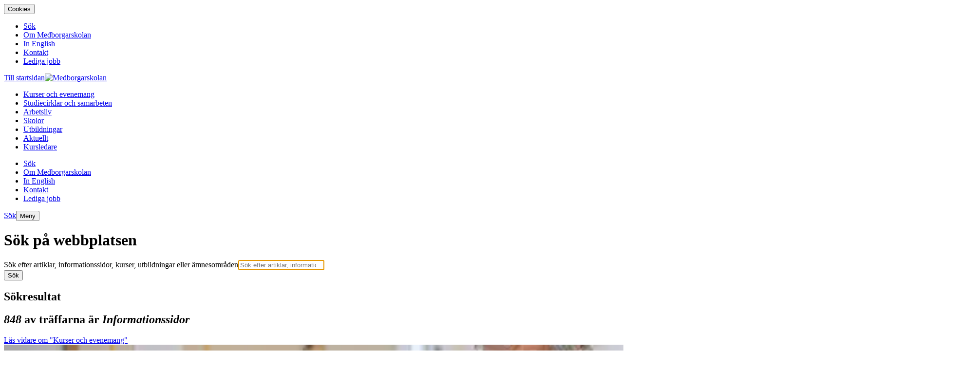

--- FILE ---
content_type: text/html; charset=utf-8
request_url: https://www.medborgarskolan.se/sok/
body_size: 27756
content:
<!DOCTYPE html><html lang="sv"><head><meta charSet="utf-8" class="jsx-2402682283"/><meta http-equiv="X-UA-Compatible" content="IE=edge" class="jsx-2402682283"/><meta name="viewport" content="width=device-width, initial-scale=1" class="jsx-2402682283"/><title>Sök | Medborgarskolan</title><link rel="canonical" href="https://www.medborgarskolan.se/sok/"/><meta property="og:title" content="Sök"/><meta property="og:url" content="https://www.medborgarskolan.se/sok/"/><meta property="og:image" content="https://www.medborgarskolan.se/wt/media/original_images/Det_lustfyllda_larandet-Medborgarskolan.png"/><meta name="twitter:card" content="summary"/><meta property="twitter:title" content="Sök"/><meta property="twitter:url" content="https://www.medborgarskolan.se/sok/"/><meta property="twitter:image" content="https://www.medborgarskolan.se/wt/media/original_images/Det_lustfyllda_larandet-Medborgarskolan.png"/><meta name="robots" content="noindex,follow"/><meta name="page_ID" content="37448"/><meta name="google-site-verification" content="dlL9AAabc4JJAh2pt5dKj0Wwn7mdlKflITJwTNArdFY"/><meta name="rek:title" content="Sök"/><meta name="rek:image" content="https://www.medborgarskolan.se/wt/media/original_images/Det_lustfyllda_larandet-Medborgarskolan.png"/><meta name="rek:image:alt" content="En grupp unga vuxna skrattar tillsammans medan de utforskar innehåll på sina mobiler i en utomhusmiljö."/><meta property="rek:pubdate" content="Mon Feb 17 2020 13:15:06 GMT+0000 (UTC)"/><meta property="rek:moddate" content="Mon Feb 17 2020 13:15:06 GMT+0000 (UTC)"/><script type="application/ld+json">{"@context": "http://schema.org", "@id": "https://www.medborgarskolan.se", "@type": "EducationalOrganization", "contactPoint": {"@type": "ContactPoint", "contactType": "Customer Support", "email": "info@medborgarskolan.se", "telephone": "0046101575757"}, "description": null, "logo": "https://www.medborgarskolan.se/wt/media/images/Medborgarskolan_Logo_Bla_RGB_2.width-2000.format-webp.webp", "name": "Medborgarskolan", "sameAs": "https://www.medborgarskolan.se", "url": "https://www.medborgarskolan.se"}</script><script type="application/ld+json">{"@context": "http://schema.org", "@id": "https://www.medborgarskolan.se/sok/", "@type": "WebPage", "additionalType": "globalsearch", "category": "", "customHasImage": false, "customListImage": null, "customListTag": null, "description": "", "image": null, "name": "S\u00f6k", "sectionCategory": null, "sectionPage": null, "topic": null, "url": "https://www.medborgarskolan.se/sok/"}</script><meta name="next-head-count" content="22"/><link rel="preconnect" href="https://www.googletagmanager.com"/><link rel="preconnect" href="https://www.google-analytics.com"/><link rel="icon" href="/favicons/Medborgarskolan/favicon.ico"/><link rel="shortcut icon" href="/favicons/Medborgarskolan/favicon.ico?v=3"/><link rel="apple-touch-icon-precomposed" sizes="114x114" href="/favicons/Medborgarskolan/apple-touch-icon-114x114.png"/><link rel="apple-touch-icon-precomposed" sizes="120x120" href="/favicons/Medborgarskolan/apple-touch-icon-120x120.png"/><link rel="apple-touch-icon-precomposed" sizes="144x144" href="/favicons/Medborgarskolan/apple-touch-icon-144x144.png"/><link rel="apple-touch-icon-precomposed" sizes="152x152" href="/favicons/Medborgarskolan/apple-touch-icon-152x152.png"/><link rel="apple-touch-icon-precomposed" sizes="57x57" href="/favicons/Medborgarskolan/apple-touch-icon-57x57.png"/><link rel="apple-touch-icon-precomposed" sizes="60x60" href="/favicons/Medborgarskolan/apple-touch-icon-60x60.png"/><link rel="apple-touch-icon-precomposed" sizes="72x72" href="/favicons/Medborgarskolan/apple-touch-icon-72x72.png"/><link rel="apple-touch-icon-precomposed" sizes="76x76" href="/favicons/Medborgarskolan/apple-touch-icon-76x76.png"/><link rel="icon" type="image/png" href="/favicons/Medborgarskolan/favicon-128.png" sizes="128x128"/><link rel="icon" type="image/png" href="/favicons/Medborgarskolan/favicon-16x16.png" sizes="16x16"/><link rel="icon" type="image/png" href="/favicons/Medborgarskolan/favicon-196x196.png" sizes="196x196"/><link rel="icon" type="image/png" href="/favicons/Medborgarskolan/favicon-32x32.png" sizes="32x32"/><link rel="icon" type="image/png" href="/favicons/Medborgarskolan/favicon-96x96.png" sizes="96x96"/><meta name="application-name" content="Medborgarskolan"/><meta name="msapplication-TileColor" content="#FFFFFF"/><meta name="msapplication-TileImage" content="/favicons/Medborgarskolan/mstile-144x144.png"/><meta name="msapplication-square150x150logo" content="/favicons/Medborgarskolan/mstile-150x150.png"/><meta name="msapplication-wide310x150logo" content="/favicons/Medborgarskolan/mstile-310x150.png"/><meta name="msapplication-square310x310logo" content="/favicons/Medborgarskolan/mstile-310x310.png"/><meta name="msapplication-square70x70logo" content="/favicons/Medborgarskolan/mstile-70x70.png"/><meta name="msapplication-config" content="/favicons/Medborgarskolan/browserconfig.xml"/><meta name="theme-color" content="#ffffff"/><script id="gtm-insert-script" defer="">
                                window.dataLayer = window.dataLayer || [];
                                function gtag() {
                                    dataLayer.push(arguments);
                                }
                                
            gtag('consent', 'default', {
                'ad_storage': 'denied',
                'ad_user_data': 'denied',
                'ad_personalization': 'denied',
                'analytics_storage':'denied',
                'functionality_storage':'denied',
                'personalization_storage':'denied',
                'security_storage':'denied',
            });
            gtag('set', 'ads_data_redaction', true);
            gtag('js', new Date());
        
                                (function (w, d, s, l, i) {
                                    w[l] = w[l] || []; w[l].push({
                                        'gtm.start':
                                            new Date().getTime(), event: 'gtm.js'
                                    }); var f = d.getElementsByTagName(s)[0],
                                        j = d.createElement(s), dl = l != 'dataLayer' ? '&l=' + l : ''; j.async = true; j.src =
                                            'https://www.googletagmanager.com/gtm.js?id=' + i + dl; f.parentNode.insertBefore(j, f);
                                })(window, document, 'script', 'dataLayer', 'GTM-NC8XZBN');
                            </script><link rel="preload" href="/_next/static/media/fd224763ff6f211b-s.p.woff2" as="font" type="font/woff2" crossorigin="anonymous" data-next-font="size-adjust"/><link rel="preload" href="/_next/static/media/61d96c4884191721-s.p.woff2" as="font" type="font/woff2" crossorigin="anonymous" data-next-font="size-adjust"/><link rel="preload" href="/_next/static/media/b0bb26939bb40fdb-s.p.woff2" as="font" type="font/woff2" crossorigin="anonymous" data-next-font="size-adjust"/><link rel="preload" href="/_next/static/media/6ad0344ed98ac2e9-s.p.woff2" as="font" type="font/woff2" crossorigin="anonymous" data-next-font="size-adjust"/><link rel="preload" href="/_next/static/media/1f54c84255ccf44e-s.p.woff2" as="font" type="font/woff2" crossorigin="anonymous" data-next-font="size-adjust"/><link rel="preload" href="/_next/static/media/3667c091265cf81b-s.p.woff2" as="font" type="font/woff2" crossorigin="anonymous" data-next-font="size-adjust"/><link rel="preload" href="/_next/static/media/437e5f23c97e320c-s.p.woff2" as="font" type="font/woff2" crossorigin="anonymous" data-next-font="size-adjust"/><link rel="preload" href="/_next/static/media/ee40bb094c99a29a-s.p.woff2" as="font" type="font/woff2" crossorigin="anonymous" data-next-font="size-adjust"/><link rel="preload" href="/_next/static/media/a09aa1bf3047c7aa-s.p.woff2" as="font" type="font/woff2" crossorigin="anonymous" data-next-font="size-adjust"/><link rel="preload" href="/_next/static/media/1f509cac07fcd27a-s.p.woff2" as="font" type="font/woff2" crossorigin="anonymous" data-next-font="size-adjust"/><link rel="preload" href="/_next/static/media/bd2e9526268f5aaa-s.p.woff2" as="font" type="font/woff2" crossorigin="anonymous" data-next-font="size-adjust"/><link rel="preload" href="/_next/static/media/a016d0ae30a81913-s.p.woff2" as="font" type="font/woff2" crossorigin="anonymous" data-next-font="size-adjust"/><link rel="preload" href="/_next/static/media/7b89a4fd5e90ede0-s.p.woff2" as="font" type="font/woff2" crossorigin="anonymous" data-next-font="size-adjust"/><link rel="preload" href="/_next/static/media/9d6be91e0e2c257d-s.p.woff2" as="font" type="font/woff2" crossorigin="anonymous" data-next-font="size-adjust"/><link rel="preload" href="/_next/static/media/345402f54fab5ee0-s.p.woff2" as="font" type="font/woff2" crossorigin="anonymous" data-next-font="size-adjust"/><link rel="preload" href="/_next/static/media/f4755f33bd44cc3d-s.p.woff2" as="font" type="font/woff2" crossorigin="anonymous" data-next-font="size-adjust"/><link rel="preload" href="/_next/static/media/8bf6a6b3b6e34959-s.p.woff2" as="font" type="font/woff2" crossorigin="anonymous" data-next-font="size-adjust"/><link rel="preload" href="/_next/static/css/237ff4add2a43cf5.css" as="style"/><link rel="stylesheet" href="/_next/static/css/237ff4add2a43cf5.css" data-n-g=""/><link rel="preload" href="/_next/static/css/f48ded6f982cd419.css" as="style"/><link rel="stylesheet" href="/_next/static/css/f48ded6f982cd419.css"/><link rel="preload" href="/_next/static/css/a4a87406389e1612.css" as="style"/><link rel="stylesheet" href="/_next/static/css/a4a87406389e1612.css"/><link rel="preload" href="/_next/static/css/1f62916739b80d55.css" as="style"/><link rel="stylesheet" href="/_next/static/css/1f62916739b80d55.css"/><link rel="preload" href="/_next/static/css/da9ecbd298abd808.css" as="style"/><link rel="stylesheet" href="/_next/static/css/da9ecbd298abd808.css"/><link rel="preload" href="/_next/static/css/2514bc7d1692322d.css" as="style"/><link rel="stylesheet" href="/_next/static/css/2514bc7d1692322d.css"/><link rel="preload" href="/_next/static/css/323e859884076622.css" as="style"/><link rel="stylesheet" href="/_next/static/css/323e859884076622.css"/><link rel="preload" href="/_next/static/css/f792ef3953518d2d.css" as="style"/><link rel="stylesheet" href="/_next/static/css/f792ef3953518d2d.css"/><noscript data-n-css=""></noscript><script defer="" nomodule="" src="/_next/static/chunks/polyfills-42372ed130431b0a.js"></script><script defer="" src="/_next/static/chunks/29107295.35cda6f1582a11a4.js"></script><script defer="" src="/_next/static/chunks/2021.254034d31f68c0dc.js"></script><script defer="" src="/_next/static/chunks/5.4396341a9d543e65.js"></script><script defer="" src="/_next/static/chunks/6133.d5b8dea3be1d29b5.js"></script><script defer="" src="/_next/static/chunks/2309.35d5b2ea3cd901e5.js"></script><script defer="" src="/_next/static/chunks/3427.2012f2f9d9e680c2.js"></script><script src="/_next/static/chunks/webpack-ba619ffb918c758c.js" defer=""></script><script src="/_next/static/chunks/framework-c0b7b181af1846b9.js" defer=""></script><script src="/_next/static/chunks/main-c89f59a3fb874496.js" defer=""></script><script src="/_next/static/chunks/pages/_app-3080115f87397368.js" defer=""></script><script src="/_next/static/chunks/5912-6ffe64c44ca2eba3.js" defer=""></script><script src="/_next/static/chunks/pages/%5B...path%5D-9211f4fb83173924.js" defer=""></script><script src="/_next/static/ZITeU69HAJzfu60tDyXt2/_buildManifest.js" defer=""></script><script src="/_next/static/ZITeU69HAJzfu60tDyXt2/_ssgManifest.js" defer=""></script><style id="__jsx-2402682283">[object Object]</style></head><body class="theme-Medborgarskolan __variable_1e398d __variable_70fb51"><noscript><iframe src="https://www.googletagmanager.com/ns.html?id=GTM-NC8XZBN" height="0" width="0" style="display:none;visibility:hidden"></iframe></noscript><div id="__next"><div class="PageGlobalSearch" role="document"><aside class="" id="cookie-popup" aria-label="Cookie godkännelse"><button type="button" class="CookiePopup_Medborgarskolan_CookiePopup__Button__X3KUh">Cookies</button><div class="Animate_Root--Hidden__xqx3G" style="opacity:0;display:none"><div class="CookiePopup_Medborgarskolan_CookiePopup__Popup__lQmbO"><div class="CookiePopup_Medborgarskolan_CookiePopup__Container__b1hXH"><div class="CookiePopup_Medborgarskolan_CookiePopup__Scroll__HDNK1"><div class="CookiePopup_Medborgarskolan_CookiePopup__Content__6EQK9"><h2 class="CookiePopup_Medborgarskolan_CookiePopup__Title__fwG_Z">Vi använder cookies</h2><div class="CookiePopup_Medborgarskolan_CookiePopup__Text__M00XO">För att du ska få en så bra upplevelse som möjligt använder vi cookies på vår webbplats. Genom att klicka på “Godkänn alla cookies” samtycker du till alla cookies i enlighet med vår cookiepolicy. För att godkänna endast nödvändiga cookies kan du klicka på “Inställningar”. <a href="/om-medborgarskolan/faq/cookies/">Läs mer om vår cookiepolicy</a></div><div class="CookiePopup_Medborgarskolan_CookiePopup__Buttons__TxbfI"><button class="CookiePopup_Medborgarskolan_CookiePopup__Accept__p8K71" type="button" id="cookie-popup-accept-all"><span>Godkänn alla cookies</span></button><button class="CookiePopup_Medborgarskolan_CookiePopup__Deny__y_W4X" type="button" id="cookie-popup-deny-all"><span>Neka alla cookies</span></button></div><button class="CookiePopup_Medborgarskolan_CookiePopup__Link__rlNxw" type="button" id="cookie-popup-change-settings">Hantera cookieinställningar</button><div class="Animate_Root--UpDown__ctUKH Animate_Root--Hidden__xqx3G" style="height:0px;display:none"><form class="CookiePopup_Medborgarskolan_CookiePopup__Settings__7cKhk" id="cookie-popup-settings-form"><div class="Accordion_Medborgarskolan_CookiePopupAccordion__g2Fgb"><div class="Accordion_Medborgarskolan_CookiePopupAccordion__Header__A_jQJ"><h3 class="Accordion_Medborgarskolan_CookiePopupAccordion__Title__j1QEz">Nödvändiga (obligatoriska)</h3><button class="Accordion_Medborgarskolan_CookiePopupAccordion__Toggle__hF0as" type="button"><span class="sr-only">Visa cookies inom Nödvändiga (obligatoriska)</span></button></div><div class="Animate_Root--UpDown__ctUKH Animate_Root--Hidden__xqx3G" style="height:0px;display:none"><div class="Accordion_Medborgarskolan_CookiePopupAccordion__Content__FD1Vz"><p class="Accordion_Medborgarskolan_CookiePopupAccordion__Text__xQ235">Dessa cookies är viktiga för att webbplatsen ska fungera. De stödjer viktiga funktioner, som till exempel varukorgar och den tekniska driften av webbplatsen för att säkerställa att den fungerar som förväntat.</p><div class="Accordion_Medborgarskolan_CookiePopupAccordion__Table____yxR"><table class="Table_Medborgarskolan_CookiePopupTable__Ic9hU"><thead><tr><th class="Table_Medborgarskolan_CookiePopupTable__Cell__jsYqS Table_Medborgarskolan_CookiePopupTable__Cell--Head__Zd6mE">Cookie</th><th class="Table_Medborgarskolan_CookiePopupTable__Cell__jsYqS Table_Medborgarskolan_CookiePopupTable__Cell--Head__Zd6mE">Upphör</th><th class="Table_Medborgarskolan_CookiePopupTable__Cell__jsYqS Table_Medborgarskolan_CookiePopupTable__Cell--Head__Zd6mE">Domän</th><th class="Table_Medborgarskolan_CookiePopupTable__Cell__jsYqS Table_Medborgarskolan_CookiePopupTable__Cell--Head__Zd6mE">Företag</th><th class="Table_Medborgarskolan_CookiePopupTable__Cell__jsYqS Table_Medborgarskolan_CookiePopupTable__Cell--Head__Zd6mE">Syfte</th><th></th></tr></thead><tbody><tr class=""><td class="Table_Medborgarskolan_CookiePopupTable__Cell__jsYqS Table_Medborgarskolan_CookiePopupTable__Cell--Body__UnKvO">csrftoken</td><td class="Table_Medborgarskolan_CookiePopupTable__Cell__jsYqS Table_Medborgarskolan_CookiePopupTable__Cell--Body__UnKvO">365 dagar</td><td class="Table_Medborgarskolan_CookiePopupTable__Cell__jsYqS Table_Medborgarskolan_CookiePopupTable__Cell--Body__UnKvO">medborgarskolan.se</td><td class="Table_Medborgarskolan_CookiePopupTable__Cell__jsYqS Table_Medborgarskolan_CookiePopupTable__Cell--Body__UnKvO">Medborgarskolan</td><td class="Table_Medborgarskolan_CookiePopupTable__Cell__jsYqS Table_Medborgarskolan_CookiePopupTable__Cell--Body__UnKvO">Ditt besök</td><td class="Table_Medborgarskolan_CookiePopupTable__Cell__jsYqS Table_Medborgarskolan_CookiePopupTable__Cell--Body__UnKvO"><button type="button" class="Table_Medborgarskolan_CookiePopupTable__Toggle__9MnO2"><span class="sr-only">Visa mer information</span></button></td></tr><tr class=""><td colSpan="5" class="Table_Medborgarskolan_CookiePopupTable__Cell__jsYqS Table_Medborgarskolan_CookiePopupTable__Cell--Text__ksgyA"><div class="Table_Medborgarskolan_CookiePopupTable__Text__8RyEy"><p>En cookie som sparar en unik identifierare för att motverka otillåtna registreringar i formulär.</p></div></td><td></td></tr><tr class=""><td class="Table_Medborgarskolan_CookiePopupTable__Cell__jsYqS Table_Medborgarskolan_CookiePopupTable__Cell--Body__UnKvO">applicant_identifier</td><td class="Table_Medborgarskolan_CookiePopupTable__Cell__jsYqS Table_Medborgarskolan_CookiePopupTable__Cell--Body__UnKvO">365 dagar</td><td class="Table_Medborgarskolan_CookiePopupTable__Cell__jsYqS Table_Medborgarskolan_CookiePopupTable__Cell--Body__UnKvO">medborgarskolan.se</td><td class="Table_Medborgarskolan_CookiePopupTable__Cell__jsYqS Table_Medborgarskolan_CookiePopupTable__Cell--Body__UnKvO">Medborgarskolan</td><td class="Table_Medborgarskolan_CookiePopupTable__Cell__jsYqS Table_Medborgarskolan_CookiePopupTable__Cell--Body__UnKvO">Ditt besök</td><td class="Table_Medborgarskolan_CookiePopupTable__Cell__jsYqS Table_Medborgarskolan_CookiePopupTable__Cell--Body__UnKvO"><button type="button" class="Table_Medborgarskolan_CookiePopupTable__Toggle__9MnO2"><span class="sr-only">Visa mer information</span></button></td></tr><tr class=""><td colSpan="5" class="Table_Medborgarskolan_CookiePopupTable__Cell__jsYqS Table_Medborgarskolan_CookiePopupTable__Cell--Text__ksgyA"><div class="Table_Medborgarskolan_CookiePopupTable__Text__8RyEy"><p>Identifiering av användaren vid anmälan för att reservera en plats på arrangemang vid anmälan</p></div></td><td></td></tr><tr class=""><td class="Table_Medborgarskolan_CookiePopupTable__Cell__jsYqS Table_Medborgarskolan_CookiePopupTable__Cell--Body__UnKvO">cookie-popup</td><td class="Table_Medborgarskolan_CookiePopupTable__Cell__jsYqS Table_Medborgarskolan_CookiePopupTable__Cell--Body__UnKvO">365 dagar</td><td class="Table_Medborgarskolan_CookiePopupTable__Cell__jsYqS Table_Medborgarskolan_CookiePopupTable__Cell--Body__UnKvO">medborgarskolan.se</td><td class="Table_Medborgarskolan_CookiePopupTable__Cell__jsYqS Table_Medborgarskolan_CookiePopupTable__Cell--Body__UnKvO">Medborgarskolan</td><td class="Table_Medborgarskolan_CookiePopupTable__Cell__jsYqS Table_Medborgarskolan_CookiePopupTable__Cell--Body__UnKvO">Ditt besök</td><td class="Table_Medborgarskolan_CookiePopupTable__Cell__jsYqS Table_Medborgarskolan_CookiePopupTable__Cell--Body__UnKvO"><button type="button" class="Table_Medborgarskolan_CookiePopupTable__Toggle__9MnO2"><span class="sr-only">Visa mer information</span></button></td></tr><tr class=""><td colSpan="5" class="Table_Medborgarskolan_CookiePopupTable__Cell__jsYqS Table_Medborgarskolan_CookiePopupTable__Cell--Text__ksgyA"><div class="Table_Medborgarskolan_CookiePopupTable__Text__8RyEy"><p>Används för att komma ihåg cookie inställningar för användaren</p></div></td><td></td></tr><tr class=""><td class="Table_Medborgarskolan_CookiePopupTable__Cell__jsYqS Table_Medborgarskolan_CookiePopupTable__Cell--Body__UnKvO">sp[projectid]</td><td class="Table_Medborgarskolan_CookiePopupTable__Cell__jsYqS Table_Medborgarskolan_CookiePopupTable__Cell--Body__UnKvO">Session</td><td class="Table_Medborgarskolan_CookiePopupTable__Cell__jsYqS Table_Medborgarskolan_CookiePopupTable__Cell--Body__UnKvO">medborgarskolan.se</td><td class="Table_Medborgarskolan_CookiePopupTable__Cell__jsYqS Table_Medborgarskolan_CookiePopupTable__Cell--Body__UnKvO">Rek.ai</td><td class="Table_Medborgarskolan_CookiePopupTable__Cell__jsYqS Table_Medborgarskolan_CookiePopupTable__Cell--Body__UnKvO">Ditt besök</td><td class="Table_Medborgarskolan_CookiePopupTable__Cell__jsYqS Table_Medborgarskolan_CookiePopupTable__Cell--Body__UnKvO"><button type="button" class="Table_Medborgarskolan_CookiePopupTable__Toggle__9MnO2"><span class="sr-only">Visa mer information</span></button></td></tr><tr class=""><td colSpan="5" class="Table_Medborgarskolan_CookiePopupTable__Cell__jsYqS Table_Medborgarskolan_CookiePopupTable__Cell--Text__ksgyA"><div class="Table_Medborgarskolan_CookiePopupTable__Text__8RyEy"><p>Sidor som besöktes under denna session</p></div></td><td></td></tr><tr class=""><td class="Table_Medborgarskolan_CookiePopupTable__Cell__jsYqS Table_Medborgarskolan_CookiePopupTable__Cell--Body__UnKvO">last[projectid]</td><td class="Table_Medborgarskolan_CookiePopupTable__Cell__jsYqS Table_Medborgarskolan_CookiePopupTable__Cell--Body__UnKvO">Session</td><td class="Table_Medborgarskolan_CookiePopupTable__Cell__jsYqS Table_Medborgarskolan_CookiePopupTable__Cell--Body__UnKvO">medborgarskolan.se</td><td class="Table_Medborgarskolan_CookiePopupTable__Cell__jsYqS Table_Medborgarskolan_CookiePopupTable__Cell--Body__UnKvO">Rek.ai</td><td class="Table_Medborgarskolan_CookiePopupTable__Cell__jsYqS Table_Medborgarskolan_CookiePopupTable__Cell--Body__UnKvO">Ditt besök</td><td class="Table_Medborgarskolan_CookiePopupTable__Cell__jsYqS Table_Medborgarskolan_CookiePopupTable__Cell--Body__UnKvO"><button type="button" class="Table_Medborgarskolan_CookiePopupTable__Toggle__9MnO2"><span class="sr-only">Visa mer information</span></button></td></tr><tr class=""><td colSpan="5" class="Table_Medborgarskolan_CookiePopupTable__Cell__jsYqS Table_Medborgarskolan_CookiePopupTable__Cell--Text__ksgyA"><div class="Table_Medborgarskolan_CookiePopupTable__Text__8RyEy"><p>Senast besökta sidan i denna session</p></div></td><td></td></tr><tr class=""><td class="Table_Medborgarskolan_CookiePopupTable__Cell__jsYqS Table_Medborgarskolan_CookiePopupTable__Cell--Body__UnKvO">rekOrgRef</td><td class="Table_Medborgarskolan_CookiePopupTable__Cell__jsYqS Table_Medborgarskolan_CookiePopupTable__Cell--Body__UnKvO">Session</td><td class="Table_Medborgarskolan_CookiePopupTable__Cell__jsYqS Table_Medborgarskolan_CookiePopupTable__Cell--Body__UnKvO">medborgarskolan.se</td><td class="Table_Medborgarskolan_CookiePopupTable__Cell__jsYqS Table_Medborgarskolan_CookiePopupTable__Cell--Body__UnKvO">Rek.ai</td><td class="Table_Medborgarskolan_CookiePopupTable__Cell__jsYqS Table_Medborgarskolan_CookiePopupTable__Cell--Body__UnKvO">Ditt besök</td><td class="Table_Medborgarskolan_CookiePopupTable__Cell__jsYqS Table_Medborgarskolan_CookiePopupTable__Cell--Body__UnKvO"><button type="button" class="Table_Medborgarskolan_CookiePopupTable__Toggle__9MnO2"><span class="sr-only">Visa mer information</span></button></td></tr><tr class=""><td colSpan="5" class="Table_Medborgarskolan_CookiePopupTable__Cell__jsYqS Table_Medborgarskolan_CookiePopupTable__Cell--Text__ksgyA"><div class="Table_Medborgarskolan_CookiePopupTable__Text__8RyEy"><p>Ursprunglig referensadress för denna session</p></div></td><td></td></tr><tr class=""><td class="Table_Medborgarskolan_CookiePopupTable__Cell__jsYqS Table_Medborgarskolan_CookiePopupTable__Cell--Body__UnKvO">sessionstarttime</td><td class="Table_Medborgarskolan_CookiePopupTable__Cell__jsYqS Table_Medborgarskolan_CookiePopupTable__Cell--Body__UnKvO">Session</td><td class="Table_Medborgarskolan_CookiePopupTable__Cell__jsYqS Table_Medborgarskolan_CookiePopupTable__Cell--Body__UnKvO">medborgarskolan.se</td><td class="Table_Medborgarskolan_CookiePopupTable__Cell__jsYqS Table_Medborgarskolan_CookiePopupTable__Cell--Body__UnKvO">Rek.ai</td><td class="Table_Medborgarskolan_CookiePopupTable__Cell__jsYqS Table_Medborgarskolan_CookiePopupTable__Cell--Body__UnKvO">Ditt besök</td><td class="Table_Medborgarskolan_CookiePopupTable__Cell__jsYqS Table_Medborgarskolan_CookiePopupTable__Cell--Body__UnKvO"><button type="button" class="Table_Medborgarskolan_CookiePopupTable__Toggle__9MnO2"><span class="sr-only">Visa mer information</span></button></td></tr><tr class=""><td colSpan="5" class="Table_Medborgarskolan_CookiePopupTable__Cell__jsYqS Table_Medborgarskolan_CookiePopupTable__Cell--Text__ksgyA"><div class="Table_Medborgarskolan_CookiePopupTable__Text__8RyEy"><p>Datumobjekt för när sessionen började</p></div></td><td></td></tr><tr class=""><td class="Table_Medborgarskolan_CookiePopupTable__Cell__jsYqS Table_Medborgarskolan_CookiePopupTable__Cell--Body__UnKvO">rektabs</td><td class="Table_Medborgarskolan_CookiePopupTable__Cell__jsYqS Table_Medborgarskolan_CookiePopupTable__Cell--Body__UnKvO">Session</td><td class="Table_Medborgarskolan_CookiePopupTable__Cell__jsYqS Table_Medborgarskolan_CookiePopupTable__Cell--Body__UnKvO">medborgarskolan.se</td><td class="Table_Medborgarskolan_CookiePopupTable__Cell__jsYqS Table_Medborgarskolan_CookiePopupTable__Cell--Body__UnKvO">Rek.ai</td><td class="Table_Medborgarskolan_CookiePopupTable__Cell__jsYqS Table_Medborgarskolan_CookiePopupTable__Cell--Body__UnKvO">Ditt besök</td><td class="Table_Medborgarskolan_CookiePopupTable__Cell__jsYqS Table_Medborgarskolan_CookiePopupTable__Cell--Body__UnKvO"><button type="button" class="Table_Medborgarskolan_CookiePopupTable__Toggle__9MnO2"><span class="sr-only">Visa mer information</span></button></td></tr><tr class=""><td colSpan="5" class="Table_Medborgarskolan_CookiePopupTable__Cell__jsYqS Table_Medborgarskolan_CookiePopupTable__Cell--Text__ksgyA"><div class="Table_Medborgarskolan_CookiePopupTable__Text__8RyEy"><p>Lista med "sektionssidor" som användaren har besökt under den aktuella sessionen</p></div></td><td></td></tr></tbody></table></div></div></div></div><div class="Accordion_Medborgarskolan_CookiePopupAccordion__g2Fgb"><div class="Accordion_Medborgarskolan_CookiePopupAccordion__Header__A_jQJ"><h3 class="Accordion_Medborgarskolan_CookiePopupAccordion__Title__j1QEz">Statistik</h3><div class="Accordion_Medborgarskolan_CookiePopupAccordion__Selection__gXodL"><input type="checkbox" name="category" id="cookie-category-analysis" value="analysis"/><label for="cookie-category-analysis"><span class="sr-only">Acceptera cookies inom Statistik</span></label></div><button class="Accordion_Medborgarskolan_CookiePopupAccordion__Toggle__hF0as" type="button"><span class="sr-only">Visa cookies inom Statistik</span></button></div><div class="Animate_Root--UpDown__ctUKH Animate_Root--Hidden__xqx3G" style="height:0px;display:none"><div class="Accordion_Medborgarskolan_CookiePopupAccordion__Content__FD1Vz"><p class="Accordion_Medborgarskolan_CookiePopupAccordion__Text__xQ235">Icke-nödvändiga cookies som samlar in data för analys av besökstatistik</p><div class="Accordion_Medborgarskolan_CookiePopupAccordion__Table____yxR"><table class="Table_Medborgarskolan_CookiePopupTable__Ic9hU"><thead><tr><th class="Table_Medborgarskolan_CookiePopupTable__Cell__jsYqS Table_Medborgarskolan_CookiePopupTable__Cell--Head__Zd6mE">Cookie</th><th class="Table_Medborgarskolan_CookiePopupTable__Cell__jsYqS Table_Medborgarskolan_CookiePopupTable__Cell--Head__Zd6mE">Upphör</th><th class="Table_Medborgarskolan_CookiePopupTable__Cell__jsYqS Table_Medborgarskolan_CookiePopupTable__Cell--Head__Zd6mE">Domän</th><th class="Table_Medborgarskolan_CookiePopupTable__Cell__jsYqS Table_Medborgarskolan_CookiePopupTable__Cell--Head__Zd6mE">Företag</th><th class="Table_Medborgarskolan_CookiePopupTable__Cell__jsYqS Table_Medborgarskolan_CookiePopupTable__Cell--Head__Zd6mE">Syfte</th><th></th></tr></thead><tbody><tr class=""><td class="Table_Medborgarskolan_CookiePopupTable__Cell__jsYqS Table_Medborgarskolan_CookiePopupTable__Cell--Body__UnKvO">_gcl_au</td><td class="Table_Medborgarskolan_CookiePopupTable__Cell__jsYqS Table_Medborgarskolan_CookiePopupTable__Cell--Body__UnKvO">3 månader</td><td class="Table_Medborgarskolan_CookiePopupTable__Cell__jsYqS Table_Medborgarskolan_CookiePopupTable__Cell--Body__UnKvO">medborgarskolan.se</td><td class="Table_Medborgarskolan_CookiePopupTable__Cell__jsYqS Table_Medborgarskolan_CookiePopupTable__Cell--Body__UnKvO">Google Analytics</td><td class="Table_Medborgarskolan_CookiePopupTable__Cell__jsYqS Table_Medborgarskolan_CookiePopupTable__Cell--Body__UnKvO">Analyser</td><td class="Table_Medborgarskolan_CookiePopupTable__Cell__jsYqS Table_Medborgarskolan_CookiePopupTable__Cell--Body__UnKvO"></td></tr><tr class=""><td class="Table_Medborgarskolan_CookiePopupTable__Cell__jsYqS Table_Medborgarskolan_CookiePopupTable__Cell--Body__UnKvO">_ga</td><td class="Table_Medborgarskolan_CookiePopupTable__Cell__jsYqS Table_Medborgarskolan_CookiePopupTable__Cell--Body__UnKvO">2 år</td><td class="Table_Medborgarskolan_CookiePopupTable__Cell__jsYqS Table_Medborgarskolan_CookiePopupTable__Cell--Body__UnKvO">medborgarskolan.se</td><td class="Table_Medborgarskolan_CookiePopupTable__Cell__jsYqS Table_Medborgarskolan_CookiePopupTable__Cell--Body__UnKvO">Google Analytics</td><td class="Table_Medborgarskolan_CookiePopupTable__Cell__jsYqS Table_Medborgarskolan_CookiePopupTable__Cell--Body__UnKvO">Analyser</td><td class="Table_Medborgarskolan_CookiePopupTable__Cell__jsYqS Table_Medborgarskolan_CookiePopupTable__Cell--Body__UnKvO"><button type="button" class="Table_Medborgarskolan_CookiePopupTable__Toggle__9MnO2"><span class="sr-only">Visa mer information</span></button></td></tr><tr class=""><td colSpan="5" class="Table_Medborgarskolan_CookiePopupTable__Cell__jsYqS Table_Medborgarskolan_CookiePopupTable__Cell--Text__ksgyA"><div class="Table_Medborgarskolan_CookiePopupTable__Text__8RyEy"><p>Denna cookie är installerad av Google Analytics. Cookien används för att beräkna besökare, sessionioner och kampanjdata samt följa upp webbplatsanvändningen för webbplatsens analysrapport. Cookies lagrar information anonymt, unika besökare identifieras genom att tilldelas ett slumpmässigt genererat nummer.</p></div></td><td></td></tr><tr class=""><td class="Table_Medborgarskolan_CookiePopupTable__Cell__jsYqS Table_Medborgarskolan_CookiePopupTable__Cell--Body__UnKvO">_gid</td><td class="Table_Medborgarskolan_CookiePopupTable__Cell__jsYqS Table_Medborgarskolan_CookiePopupTable__Cell--Body__UnKvO">1 dag</td><td class="Table_Medborgarskolan_CookiePopupTable__Cell__jsYqS Table_Medborgarskolan_CookiePopupTable__Cell--Body__UnKvO">medborgarskolan.se</td><td class="Table_Medborgarskolan_CookiePopupTable__Cell__jsYqS Table_Medborgarskolan_CookiePopupTable__Cell--Body__UnKvO">Google Analytics</td><td class="Table_Medborgarskolan_CookiePopupTable__Cell__jsYqS Table_Medborgarskolan_CookiePopupTable__Cell--Body__UnKvO">Analyser</td><td class="Table_Medborgarskolan_CookiePopupTable__Cell__jsYqS Table_Medborgarskolan_CookiePopupTable__Cell--Body__UnKvO"><button type="button" class="Table_Medborgarskolan_CookiePopupTable__Toggle__9MnO2"><span class="sr-only">Visa mer information</span></button></td></tr><tr class=""><td colSpan="5" class="Table_Medborgarskolan_CookiePopupTable__Cell__jsYqS Table_Medborgarskolan_CookiePopupTable__Cell--Text__ksgyA"><div class="Table_Medborgarskolan_CookiePopupTable__Text__8RyEy"><p>Denna cookie är installerad av Google Analytics. Cookien används för att lagra information om hur besökare använder webbplatsen vilket hjälper till att skapa en analysrapport om hur webbplatsen presterar. Uppgifterna som samlats in inkluderar antalet besökare, källan varifrån de kommer och de sidor som visas anonymt.</p></div></td><td></td></tr><tr class=""><td class="Table_Medborgarskolan_CookiePopupTable__Cell__jsYqS Table_Medborgarskolan_CookiePopupTable__Cell--Body__UnKvO">_gat_UA-770068-1</td><td class="Table_Medborgarskolan_CookiePopupTable__Cell__jsYqS Table_Medborgarskolan_CookiePopupTable__Cell--Body__UnKvO">1 minut</td><td class="Table_Medborgarskolan_CookiePopupTable__Cell__jsYqS Table_Medborgarskolan_CookiePopupTable__Cell--Body__UnKvO">medborgarskolan.se</td><td class="Table_Medborgarskolan_CookiePopupTable__Cell__jsYqS Table_Medborgarskolan_CookiePopupTable__Cell--Body__UnKvO">Google Analytics</td><td class="Table_Medborgarskolan_CookiePopupTable__Cell__jsYqS Table_Medborgarskolan_CookiePopupTable__Cell--Body__UnKvO">Analyser</td><td class="Table_Medborgarskolan_CookiePopupTable__Cell__jsYqS Table_Medborgarskolan_CookiePopupTable__Cell--Body__UnKvO"><button type="button" class="Table_Medborgarskolan_CookiePopupTable__Toggle__9MnO2"><span class="sr-only">Visa mer information</span></button></td></tr><tr class=""><td colSpan="5" class="Table_Medborgarskolan_CookiePopupTable__Cell__jsYqS Table_Medborgarskolan_CookiePopupTable__Cell--Text__ksgyA"><div class="Table_Medborgarskolan_CookiePopupTable__Text__8RyEy"><p>Det här är en mönstertypcookie från Google Analytics, där mönsterelementet på namnet innehåller det unika identitetsnumret för kontot eller webbplatsen som det relaterar till. Det verkar vara en variant av _gat -cookien som används för att begränsa mängden data som registreras av Google på webbplatser med hög trafikvolym.</p></div></td><td></td></tr><tr class=""><td class="Table_Medborgarskolan_CookiePopupTable__Cell__jsYqS Table_Medborgarskolan_CookiePopupTable__Cell--Body__UnKvO">vuid</td><td class="Table_Medborgarskolan_CookiePopupTable__Cell__jsYqS Table_Medborgarskolan_CookiePopupTable__Cell--Body__UnKvO">2 år</td><td class="Table_Medborgarskolan_CookiePopupTable__Cell__jsYqS Table_Medborgarskolan_CookiePopupTable__Cell--Body__UnKvO">vimeo.com</td><td class="Table_Medborgarskolan_CookiePopupTable__Cell__jsYqS Table_Medborgarskolan_CookiePopupTable__Cell--Body__UnKvO">Vimeo</td><td class="Table_Medborgarskolan_CookiePopupTable__Cell__jsYqS Table_Medborgarskolan_CookiePopupTable__Cell--Body__UnKvO">Analyser</td><td class="Table_Medborgarskolan_CookiePopupTable__Cell__jsYqS Table_Medborgarskolan_CookiePopupTable__Cell--Body__UnKvO"><button type="button" class="Table_Medborgarskolan_CookiePopupTable__Toggle__9MnO2"><span class="sr-only">Visa mer information</span></button></td></tr><tr class=""><td colSpan="5" class="Table_Medborgarskolan_CookiePopupTable__Cell__jsYqS Table_Medborgarskolan_CookiePopupTable__Cell--Text__ksgyA"><div class="Table_Medborgarskolan_CookiePopupTable__Text__8RyEy"><p>Ett unikt id för användarspårning sätts för användaren för att kunna inkludera video från Vimeo på sajten</p></div></td><td></td></tr><tr class=""><td class="Table_Medborgarskolan_CookiePopupTable__Cell__jsYqS Table_Medborgarskolan_CookiePopupTable__Cell--Body__UnKvO">_hjid</td><td class="Table_Medborgarskolan_CookiePopupTable__Cell__jsYqS Table_Medborgarskolan_CookiePopupTable__Cell--Body__UnKvO">1 år</td><td class="Table_Medborgarskolan_CookiePopupTable__Cell__jsYqS Table_Medborgarskolan_CookiePopupTable__Cell--Body__UnKvO">medborgarskolan.se</td><td class="Table_Medborgarskolan_CookiePopupTable__Cell__jsYqS Table_Medborgarskolan_CookiePopupTable__Cell--Body__UnKvO">HotJar</td><td class="Table_Medborgarskolan_CookiePopupTable__Cell__jsYqS Table_Medborgarskolan_CookiePopupTable__Cell--Body__UnKvO">Analyser</td><td class="Table_Medborgarskolan_CookiePopupTable__Cell__jsYqS Table_Medborgarskolan_CookiePopupTable__Cell--Body__UnKvO"><button type="button" class="Table_Medborgarskolan_CookiePopupTable__Toggle__9MnO2"><span class="sr-only">Visa mer information</span></button></td></tr><tr class=""><td colSpan="5" class="Table_Medborgarskolan_CookiePopupTable__Cell__jsYqS Table_Medborgarskolan_CookiePopupTable__Cell--Text__ksgyA"><div class="Table_Medborgarskolan_CookiePopupTable__Text__8RyEy"><p>Sätts när användaren först besöker en sida med Hotjar och håller koll på användaren med ett unikt ID för att följa den unika användarens beteende på sajten.</p></div></td><td></td></tr><tr class=""><td class="Table_Medborgarskolan_CookiePopupTable__Cell__jsYqS Table_Medborgarskolan_CookiePopupTable__Cell--Body__UnKvO">_hjTLDTest</td><td class="Table_Medborgarskolan_CookiePopupTable__Cell__jsYqS Table_Medborgarskolan_CookiePopupTable__Cell--Body__UnKvO">session</td><td class="Table_Medborgarskolan_CookiePopupTable__Cell__jsYqS Table_Medborgarskolan_CookiePopupTable__Cell--Body__UnKvO">medborgarskolan.se</td><td class="Table_Medborgarskolan_CookiePopupTable__Cell__jsYqS Table_Medborgarskolan_CookiePopupTable__Cell--Body__UnKvO">HotJar</td><td class="Table_Medborgarskolan_CookiePopupTable__Cell__jsYqS Table_Medborgarskolan_CookiePopupTable__Cell--Body__UnKvO">Analyser</td><td class="Table_Medborgarskolan_CookiePopupTable__Cell__jsYqS Table_Medborgarskolan_CookiePopupTable__Cell--Body__UnKvO"><button type="button" class="Table_Medborgarskolan_CookiePopupTable__Toggle__9MnO2"><span class="sr-only">Visa mer information</span></button></td></tr><tr class=""><td colSpan="5" class="Table_Medborgarskolan_CookiePopupTable__Cell__jsYqS Table_Medborgarskolan_CookiePopupTable__Cell--Text__ksgyA"><div class="Table_Medborgarskolan_CookiePopupTable__Text__8RyEy"><p>Session för att testa om cookies går att spara på hemsidan</p></div></td><td></td></tr><tr class=""><td class="Table_Medborgarskolan_CookiePopupTable__Cell__jsYqS Table_Medborgarskolan_CookiePopupTable__Cell--Body__UnKvO">_hjFirstSeen</td><td class="Table_Medborgarskolan_CookiePopupTable__Cell__jsYqS Table_Medborgarskolan_CookiePopupTable__Cell--Body__UnKvO">30 minuter</td><td class="Table_Medborgarskolan_CookiePopupTable__Cell__jsYqS Table_Medborgarskolan_CookiePopupTable__Cell--Body__UnKvO">medborgarskolan</td><td class="Table_Medborgarskolan_CookiePopupTable__Cell__jsYqS Table_Medborgarskolan_CookiePopupTable__Cell--Body__UnKvO">HotJar</td><td class="Table_Medborgarskolan_CookiePopupTable__Cell__jsYqS Table_Medborgarskolan_CookiePopupTable__Cell--Body__UnKvO">Analyser</td><td class="Table_Medborgarskolan_CookiePopupTable__Cell__jsYqS Table_Medborgarskolan_CookiePopupTable__Cell--Body__UnKvO"><button type="button" class="Table_Medborgarskolan_CookiePopupTable__Toggle__9MnO2"><span class="sr-only">Visa mer information</span></button></td></tr><tr class=""><td colSpan="5" class="Table_Medborgarskolan_CookiePopupTable__Cell__jsYqS Table_Medborgarskolan_CookiePopupTable__Cell--Text__ksgyA"><div class="Table_Medborgarskolan_CookiePopupTable__Text__8RyEy"><p>Används för att idenifiera en ny användares initiala session. Sparar ett värde av true/false för att indikera om det är första gången HotJar ser användaren.</p></div></td><td></td></tr><tr class=""><td class="Table_Medborgarskolan_CookiePopupTable__Cell__jsYqS Table_Medborgarskolan_CookiePopupTable__Cell--Body__UnKvO">_hjIncludedInPageviewSample</td><td class="Table_Medborgarskolan_CookiePopupTable__Cell__jsYqS Table_Medborgarskolan_CookiePopupTable__Cell--Body__UnKvO">2 minuter</td><td class="Table_Medborgarskolan_CookiePopupTable__Cell__jsYqS Table_Medborgarskolan_CookiePopupTable__Cell--Body__UnKvO">medborgarskolan.se</td><td class="Table_Medborgarskolan_CookiePopupTable__Cell__jsYqS Table_Medborgarskolan_CookiePopupTable__Cell--Body__UnKvO">HotJar</td><td class="Table_Medborgarskolan_CookiePopupTable__Cell__jsYqS Table_Medborgarskolan_CookiePopupTable__Cell--Body__UnKvO"></td><td class="Table_Medborgarskolan_CookiePopupTable__Cell__jsYqS Table_Medborgarskolan_CookiePopupTable__Cell--Body__UnKvO"></td></tr></tbody></table></div></div></div></div><div class="Accordion_Medborgarskolan_CookiePopupAccordion__g2Fgb"><div class="Accordion_Medborgarskolan_CookiePopupAccordion__Header__A_jQJ"><h3 class="Accordion_Medborgarskolan_CookiePopupAccordion__Title__j1QEz">Marknadsföring</h3><div class="Accordion_Medborgarskolan_CookiePopupAccordion__Selection__gXodL"><input type="checkbox" name="category" id="cookie-category-ads" value="ads"/><label for="cookie-category-ads"><span class="sr-only">Acceptera cookies inom Marknadsföring</span></label></div><button class="Accordion_Medborgarskolan_CookiePopupAccordion__Toggle__hF0as" type="button"><span class="sr-only">Visa cookies inom Marknadsföring</span></button></div><div class="Animate_Root--UpDown__ctUKH Animate_Root--Hidden__xqx3G" style="height:0px;display:none"><div class="Accordion_Medborgarskolan_CookiePopupAccordion__Content__FD1Vz"><p class="Accordion_Medborgarskolan_CookiePopupAccordion__Text__xQ235">Icke-nödvändiga cookies som används för marknadsföringssyfte.</p><div class="Accordion_Medborgarskolan_CookiePopupAccordion__Table____yxR"><table class="Table_Medborgarskolan_CookiePopupTable__Ic9hU"><thead><tr><th class="Table_Medborgarskolan_CookiePopupTable__Cell__jsYqS Table_Medborgarskolan_CookiePopupTable__Cell--Head__Zd6mE">Cookie</th><th class="Table_Medborgarskolan_CookiePopupTable__Cell__jsYqS Table_Medborgarskolan_CookiePopupTable__Cell--Head__Zd6mE">Upphör</th><th class="Table_Medborgarskolan_CookiePopupTable__Cell__jsYqS Table_Medborgarskolan_CookiePopupTable__Cell--Head__Zd6mE">Domän</th><th class="Table_Medborgarskolan_CookiePopupTable__Cell__jsYqS Table_Medborgarskolan_CookiePopupTable__Cell--Head__Zd6mE">Företag</th><th class="Table_Medborgarskolan_CookiePopupTable__Cell__jsYqS Table_Medborgarskolan_CookiePopupTable__Cell--Head__Zd6mE">Syfte</th><th></th></tr></thead><tbody><tr class=""><td class="Table_Medborgarskolan_CookiePopupTable__Cell__jsYqS Table_Medborgarskolan_CookiePopupTable__Cell--Body__UnKvO">test_cookie</td><td class="Table_Medborgarskolan_CookiePopupTable__Cell__jsYqS Table_Medborgarskolan_CookiePopupTable__Cell--Body__UnKvO">15 minuter</td><td class="Table_Medborgarskolan_CookiePopupTable__Cell__jsYqS Table_Medborgarskolan_CookiePopupTable__Cell--Body__UnKvO">doubleclick.net</td><td class="Table_Medborgarskolan_CookiePopupTable__Cell__jsYqS Table_Medborgarskolan_CookiePopupTable__Cell--Body__UnKvO">DoubleClick</td><td class="Table_Medborgarskolan_CookiePopupTable__Cell__jsYqS Table_Medborgarskolan_CookiePopupTable__Cell--Body__UnKvO">Marknadsföring</td><td class="Table_Medborgarskolan_CookiePopupTable__Cell__jsYqS Table_Medborgarskolan_CookiePopupTable__Cell--Body__UnKvO"><button type="button" class="Table_Medborgarskolan_CookiePopupTable__Toggle__9MnO2"><span class="sr-only">Visa mer information</span></button></td></tr><tr class=""><td colSpan="5" class="Table_Medborgarskolan_CookiePopupTable__Cell__jsYqS Table_Medborgarskolan_CookiePopupTable__Cell--Text__ksgyA"><div class="Table_Medborgarskolan_CookiePopupTable__Text__8RyEy"><p>Denna cookie är installerad av doubleclick.net. Syftet med cookien är att avgöra om användarens webbläsare stödjer cookies.</p></div></td><td></td></tr><tr class=""><td class="Table_Medborgarskolan_CookiePopupTable__Cell__jsYqS Table_Medborgarskolan_CookiePopupTable__Cell--Body__UnKvO">_fbp</td><td class="Table_Medborgarskolan_CookiePopupTable__Cell__jsYqS Table_Medborgarskolan_CookiePopupTable__Cell--Body__UnKvO">3 månader</td><td class="Table_Medborgarskolan_CookiePopupTable__Cell__jsYqS Table_Medborgarskolan_CookiePopupTable__Cell--Body__UnKvO">medborgarskolan.se</td><td class="Table_Medborgarskolan_CookiePopupTable__Cell__jsYqS Table_Medborgarskolan_CookiePopupTable__Cell--Body__UnKvO">Facebook</td><td class="Table_Medborgarskolan_CookiePopupTable__Cell__jsYqS Table_Medborgarskolan_CookiePopupTable__Cell--Body__UnKvO">Marknadsföring</td><td class="Table_Medborgarskolan_CookiePopupTable__Cell__jsYqS Table_Medborgarskolan_CookiePopupTable__Cell--Body__UnKvO"><button type="button" class="Table_Medborgarskolan_CookiePopupTable__Toggle__9MnO2"><span class="sr-only">Visa mer information</span></button></td></tr><tr class=""><td colSpan="5" class="Table_Medborgarskolan_CookiePopupTable__Cell__jsYqS Table_Medborgarskolan_CookiePopupTable__Cell--Text__ksgyA"><div class="Table_Medborgarskolan_CookiePopupTable__Text__8RyEy"><p>Denna cookie är installerad av Facebook. Annonser skapas genom att cookies har placerats på domäner som tillhör Facebooks företagspartners, vars webbplats du besöker.</p></div></td><td></td></tr><tr class=""><td class="Table_Medborgarskolan_CookiePopupTable__Cell__jsYqS Table_Medborgarskolan_CookiePopupTable__Cell--Body__UnKvO">euid</td><td class="Table_Medborgarskolan_CookiePopupTable__Cell__jsYqS Table_Medborgarskolan_CookiePopupTable__Cell--Body__UnKvO">1 månad</td><td class="Table_Medborgarskolan_CookiePopupTable__Cell__jsYqS Table_Medborgarskolan_CookiePopupTable__Cell--Body__UnKvO">emerse.com</td><td class="Table_Medborgarskolan_CookiePopupTable__Cell__jsYqS Table_Medborgarskolan_CookiePopupTable__Cell--Body__UnKvO">Emerse</td><td class="Table_Medborgarskolan_CookiePopupTable__Cell__jsYqS Table_Medborgarskolan_CookiePopupTable__Cell--Body__UnKvO">Marknadsföring</td><td class="Table_Medborgarskolan_CookiePopupTable__Cell__jsYqS Table_Medborgarskolan_CookiePopupTable__Cell--Body__UnKvO"><button type="button" class="Table_Medborgarskolan_CookiePopupTable__Toggle__9MnO2"><span class="sr-only">Visa mer information</span></button></td></tr><tr class=""><td colSpan="5" class="Table_Medborgarskolan_CookiePopupTable__Cell__jsYqS Table_Medborgarskolan_CookiePopupTable__Cell--Text__ksgyA"><div class="Table_Medborgarskolan_CookiePopupTable__Text__8RyEy"><p>Denna cookie är installerad av Emerse. Används för att presentera relevant innehåll och annonser för användaren.</p></div></td><td></td></tr></tbody></table></div></div></div></div><div class="Accordion_Medborgarskolan_CookiePopupAccordion__g2Fgb"><div class="Accordion_Medborgarskolan_CookiePopupAccordion__Header__A_jQJ"><h3 class="Accordion_Medborgarskolan_CookiePopupAccordion__Title__j1QEz">Preferenser</h3><div class="Accordion_Medborgarskolan_CookiePopupAccordion__Selection__gXodL"><input type="checkbox" name="category" id="cookie-category-preference" value="preference"/><label for="cookie-category-preference"><span class="sr-only">Acceptera cookies inom Preferenser</span></label></div><button class="Accordion_Medborgarskolan_CookiePopupAccordion__Toggle__hF0as" type="button"><span class="sr-only">Visa cookies inom Preferenser</span></button></div><div class="Animate_Root--UpDown__ctUKH Animate_Root--Hidden__xqx3G" style="height:0px;display:none"><div class="Accordion_Medborgarskolan_CookiePopupAccordion__Content__FD1Vz"><p class="Accordion_Medborgarskolan_CookiePopupAccordion__Text__xQ235">Icke-nödvändiga cookies som sparar information kring användarval och inställningar</p><div class="Accordion_Medborgarskolan_CookiePopupAccordion__Table____yxR"><table class="Table_Medborgarskolan_CookiePopupTable__Ic9hU"><thead><tr><th class="Table_Medborgarskolan_CookiePopupTable__Cell__jsYqS Table_Medborgarskolan_CookiePopupTable__Cell--Head__Zd6mE">Cookie</th><th class="Table_Medborgarskolan_CookiePopupTable__Cell__jsYqS Table_Medborgarskolan_CookiePopupTable__Cell--Head__Zd6mE">Upphör</th><th class="Table_Medborgarskolan_CookiePopupTable__Cell__jsYqS Table_Medborgarskolan_CookiePopupTable__Cell--Head__Zd6mE">Domän</th><th class="Table_Medborgarskolan_CookiePopupTable__Cell__jsYqS Table_Medborgarskolan_CookiePopupTable__Cell--Head__Zd6mE">Företag</th><th class="Table_Medborgarskolan_CookiePopupTable__Cell__jsYqS Table_Medborgarskolan_CookiePopupTable__Cell--Head__Zd6mE">Syfte</th><th></th></tr></thead><tbody><tr class=""><td class="Table_Medborgarskolan_CookiePopupTable__Cell__jsYqS Table_Medborgarskolan_CookiePopupTable__Cell--Body__UnKvO">filter-city</td><td class="Table_Medborgarskolan_CookiePopupTable__Cell__jsYqS Table_Medborgarskolan_CookiePopupTable__Cell--Body__UnKvO">30 dagar</td><td class="Table_Medborgarskolan_CookiePopupTable__Cell__jsYqS Table_Medborgarskolan_CookiePopupTable__Cell--Body__UnKvO">medborgarskolan.se</td><td class="Table_Medborgarskolan_CookiePopupTable__Cell__jsYqS Table_Medborgarskolan_CookiePopupTable__Cell--Body__UnKvO">Medborgarskolan</td><td class="Table_Medborgarskolan_CookiePopupTable__Cell__jsYqS Table_Medborgarskolan_CookiePopupTable__Cell--Body__UnKvO">Användar­preferenser</td><td class="Table_Medborgarskolan_CookiePopupTable__Cell__jsYqS Table_Medborgarskolan_CookiePopupTable__Cell--Body__UnKvO"><button type="button" class="Table_Medborgarskolan_CookiePopupTable__Toggle__9MnO2"><span class="sr-only">Visa mer information</span></button></td></tr><tr class=""><td colSpan="5" class="Table_Medborgarskolan_CookiePopupTable__Cell__jsYqS Table_Medborgarskolan_CookiePopupTable__Cell--Text__ksgyA"><div class="Table_Medborgarskolan_CookiePopupTable__Text__8RyEy"><p>Spara val av ort</p></div></td><td></td></tr><tr class=""><td class="Table_Medborgarskolan_CookiePopupTable__Cell__jsYqS Table_Medborgarskolan_CookiePopupTable__Cell--Body__UnKvO">application-form</td><td class="Table_Medborgarskolan_CookiePopupTable__Cell__jsYqS Table_Medborgarskolan_CookiePopupTable__Cell--Body__UnKvO">local</td><td class="Table_Medborgarskolan_CookiePopupTable__Cell__jsYqS Table_Medborgarskolan_CookiePopupTable__Cell--Body__UnKvO">medborgarskolan.se</td><td class="Table_Medborgarskolan_CookiePopupTable__Cell__jsYqS Table_Medborgarskolan_CookiePopupTable__Cell--Body__UnKvO">Medborgarskolan</td><td class="Table_Medborgarskolan_CookiePopupTable__Cell__jsYqS Table_Medborgarskolan_CookiePopupTable__Cell--Body__UnKvO">Ditt besök</td><td class="Table_Medborgarskolan_CookiePopupTable__Cell__jsYqS Table_Medborgarskolan_CookiePopupTable__Cell--Body__UnKvO"><button type="button" class="Table_Medborgarskolan_CookiePopupTable__Toggle__9MnO2"><span class="sr-only">Visa mer information</span></button></td></tr><tr class=""><td colSpan="5" class="Table_Medborgarskolan_CookiePopupTable__Cell__jsYqS Table_Medborgarskolan_CookiePopupTable__Cell--Text__ksgyA"><div class="Table_Medborgarskolan_CookiePopupTable__Text__8RyEy"><p>Kommer ihåg begränsad data som anges vid anmälan för att underlätta vid annan anmälan eller vid navigering</p></div></td><td></td></tr><tr class=""><td class="Table_Medborgarskolan_CookiePopupTable__Cell__jsYqS Table_Medborgarskolan_CookiePopupTable__Cell--Body__UnKvO">application-complete</td><td class="Table_Medborgarskolan_CookiePopupTable__Cell__jsYqS Table_Medborgarskolan_CookiePopupTable__Cell--Body__UnKvO">local</td><td class="Table_Medborgarskolan_CookiePopupTable__Cell__jsYqS Table_Medborgarskolan_CookiePopupTable__Cell--Body__UnKvO">medborgarskolan.se</td><td class="Table_Medborgarskolan_CookiePopupTable__Cell__jsYqS Table_Medborgarskolan_CookiePopupTable__Cell--Body__UnKvO">Medborgarskolan</td><td class="Table_Medborgarskolan_CookiePopupTable__Cell__jsYqS Table_Medborgarskolan_CookiePopupTable__Cell--Body__UnKvO">Ditt besök</td><td class="Table_Medborgarskolan_CookiePopupTable__Cell__jsYqS Table_Medborgarskolan_CookiePopupTable__Cell--Body__UnKvO"><button type="button" class="Table_Medborgarskolan_CookiePopupTable__Toggle__9MnO2"><span class="sr-only">Visa mer information</span></button></td></tr><tr class=""><td colSpan="5" class="Table_Medborgarskolan_CookiePopupTable__Cell__jsYqS Table_Medborgarskolan_CookiePopupTable__Cell--Text__ksgyA"><div class="Table_Medborgarskolan_CookiePopupTable__Text__8RyEy"><p>Spara information vid fullföljd anmälan</p></div></td><td></td></tr></tbody></table></div></div></div></div><button class="CookiePopup_Medborgarskolan_CookiePopup__Submit__V69H_" type="submit"><span>Bekräfta mina val</span></button></form></div></div></div></div></div></div></aside><header class="Header_Medborgarskolan_Header__w1Nbs"><div class="Header_Medborgarskolan_Header__Container__yg1Eo"><div><div class="Header_Medborgarskolan_Header__Top__TXNdQ"></div><div class="Header_Medborgarskolan_Header__Service__L98Wp"><nav class="Menu_Medborgarskolan_Menu__vBqNl Menu_Medborgarskolan_Menu--Secondary__k887N undefined" aria-label="Servicemeny"><ul class="Menu_Medborgarskolan_Menu__List__OR7VD"><li class="Menu_Medborgarskolan_Menu__Item__q3eY5 Menu_Medborgarskolan_Menu__Item--Search__M4js3"><a class="Menu_Medborgarskolan_Menu__Link__Ut51H" href="/sok"><span>Sök</span></a></li><li class="Menu_Medborgarskolan_Menu__Item__q3eY5"><a class="Menu_Medborgarskolan_Menu__Link__Ut51H" href="/om-medborgarskolan/"><span>Om Medborgarskolan</span></a></li><li class="Menu_Medborgarskolan_Menu__Item__q3eY5"><a class="Menu_Medborgarskolan_Menu__Link__Ut51H" href="/english/"><span>In English</span></a></li><li class="Menu_Medborgarskolan_Menu__Item__q3eY5"><a class="Menu_Medborgarskolan_Menu__Link__Ut51H" href="/kontakt/"><span>Kontakt</span></a></li><li class="Menu_Medborgarskolan_Menu__Item__q3eY5"><a class="Menu_Medborgarskolan_Menu__Link__Ut51H" href="/om-medborgarskolan/lediga-jobb/"><span>Lediga jobb</span></a></li></ul></nav></div><div class="Header_Medborgarskolan_Header__Main__gGyVQ"><a class="Header_Medborgarskolan_Header__Logo__MVzCb" href="/"><span class="sr-only">Till startsidan</span><img src="/_next/static/media/logo-medborgarskolan.c3013527.svg" alt="Medborgarskolan" width="236" height="68" loading="lazy"/></a><nav class="Menu_Medborgarskolan_Menu__vBqNl Menu_Medborgarskolan_Menu--Primary__6INTv Menu_Medborgarskolan_Menu--Main__hghHI" aria-label="Meny"><ul class="Menu_Medborgarskolan_Menu__List__OR7VD"><li class="Menu_Medborgarskolan_Menu__Item__q3eY5"><a class="Menu_Medborgarskolan_Menu__Link__Ut51H" href="/kurser-och-evenemang/"><span>Kurser och evenemang</span></a></li><li class="Menu_Medborgarskolan_Menu__Item__q3eY5"><a class="Menu_Medborgarskolan_Menu__Link__Ut51H" href="/studiecirklar-och-samarbeten/"><span>Studiecirklar och samarbeten</span></a></li><li class="Menu_Medborgarskolan_Menu__Item__q3eY5"><a class="Menu_Medborgarskolan_Menu__Link__Ut51H" href="/arbetsliv/"><span>Arbetsliv</span></a></li><li class="Menu_Medborgarskolan_Menu__Item__q3eY5"><a class="Menu_Medborgarskolan_Menu__Link__Ut51H" href="/skolor/"><span>Skolor</span></a></li><li class="Menu_Medborgarskolan_Menu__Item__q3eY5"><a class="Menu_Medborgarskolan_Menu__Link__Ut51H" href="/utbildningar/"><span>Utbildningar</span></a></li><li class="Menu_Medborgarskolan_Menu__Item__q3eY5"><a class="Menu_Medborgarskolan_Menu__Link__Ut51H" href="/aktuellt/"><span>Aktuellt</span></a></li><li class="Menu_Medborgarskolan_Menu__Item__q3eY5"><a class="Menu_Medborgarskolan_Menu__Link__Ut51H" href="/kursledare/"><span>Kursledare</span></a></li></ul></nav><nav class="Menu_Medborgarskolan_Menu__vBqNl Menu_Medborgarskolan_Menu--Secondary__k887N Menu_Medborgarskolan_Menu--Main__hghHI" aria-label="Servicemeny"><ul class="Menu_Medborgarskolan_Menu__List__OR7VD"><li class="Menu_Medborgarskolan_Menu__Item__q3eY5 Menu_Medborgarskolan_Menu__Item--Search__M4js3"><a class="Menu_Medborgarskolan_Menu__Link__Ut51H" href="/sok"><span>Sök</span></a></li><li class="Menu_Medborgarskolan_Menu__Item__q3eY5"><a class="Menu_Medborgarskolan_Menu__Link__Ut51H" href="/om-medborgarskolan/"><span>Om Medborgarskolan</span></a></li><li class="Menu_Medborgarskolan_Menu__Item__q3eY5"><a class="Menu_Medborgarskolan_Menu__Link__Ut51H" href="/english/"><span>In English</span></a></li><li class="Menu_Medborgarskolan_Menu__Item__q3eY5"><a class="Menu_Medborgarskolan_Menu__Link__Ut51H" href="/kontakt/"><span>Kontakt</span></a></li><li class="Menu_Medborgarskolan_Menu__Item__q3eY5"><a class="Menu_Medborgarskolan_Menu__Link__Ut51H" href="/om-medborgarskolan/lediga-jobb/"><span>Lediga jobb</span></a></li></ul></nav></div></div><div class="MenuMobile_Medborgarskolan_MenuMobile___6j3Z"><div class="MenuMobile_Medborgarskolan_MenuMobile__Toggle__effgN"><a class="MenuMobile_Medborgarskolan_MenuMobile__Search__g3sik" href="/sok"><span class="MenuMobile_Medborgarskolan_MenuMobile__SearchIcon__G5wEK"></span><span class="sr-only">Sök</span></a><button type="button" class="ButtonMenu_Medborgarskolan_ButtonMenu__5PSxZ ButtonMenu_Medborgarskolan_ButtonMenu--Mobile__I0aZ8" aria-label="Meny"><div class="ButtonMenu_Medborgarskolan_ButtonMenu__Container__hbrwn"><span class="ButtonMenu_Medborgarskolan_ButtonMenu__Icon__SYTQj"><span></span><span></span><span></span></span><span class="ButtonMenu_Medborgarskolan_ButtonMenu__Text__En9s3">Meny</span></div></button></div><div class="Animate_Root--UpDown__ctUKH Animate_Root--Hidden__xqx3G MenuMobile_Medborgarskolan_MenuMobile__Animate__CvX_r" style="height:0px;display:none"><div class="MenuMobile_Medborgarskolan_MenuMobile__Container__UQ6M8"><nav class="MenuMobile_Medborgarskolan_MenuMobile__Content__Zlcwd" aria-label="Mobilmeny"><ul class="MenuMobile_Medborgarskolan_MenuMobile__List__SeQW0"><li><a class="MenuMobile_Medborgarskolan_MenuMobile__Link__gS_om MenuMobile_Medborgarskolan_MenuMobile__Link--Primary__hc7mQ" href="/kurser-och-evenemang/">Kurser och evenemang</a></li><li><a class="MenuMobile_Medborgarskolan_MenuMobile__Link__gS_om MenuMobile_Medborgarskolan_MenuMobile__Link--Primary__hc7mQ" href="/studiecirklar-och-samarbeten/">Studiecirklar och samarbeten</a></li><li><a class="MenuMobile_Medborgarskolan_MenuMobile__Link__gS_om MenuMobile_Medborgarskolan_MenuMobile__Link--Primary__hc7mQ" href="/arbetsliv/">Arbetsliv</a></li><li><a class="MenuMobile_Medborgarskolan_MenuMobile__Link__gS_om MenuMobile_Medborgarskolan_MenuMobile__Link--Primary__hc7mQ" href="/skolor/">Skolor</a></li><li><a class="MenuMobile_Medborgarskolan_MenuMobile__Link__gS_om MenuMobile_Medborgarskolan_MenuMobile__Link--Primary__hc7mQ" href="/utbildningar/">Utbildningar</a></li><li><a class="MenuMobile_Medborgarskolan_MenuMobile__Link__gS_om MenuMobile_Medborgarskolan_MenuMobile__Link--Primary__hc7mQ" href="/aktuellt/">Aktuellt</a></li><li><a class="MenuMobile_Medborgarskolan_MenuMobile__Link__gS_om MenuMobile_Medborgarskolan_MenuMobile__Link--Primary__hc7mQ" href="/kursledare/">Kursledare</a></li></ul><ul class="MenuMobile_Medborgarskolan_MenuMobile__List__SeQW0"><li><a class="MenuMobile_Medborgarskolan_MenuMobile__Link__gS_om MenuMobile_Medborgarskolan_MenuMobile__Link--Secondary__XREQ_" href="/om-medborgarskolan/">Om Medborgarskolan</a></li><li><a class="MenuMobile_Medborgarskolan_MenuMobile__Link__gS_om MenuMobile_Medborgarskolan_MenuMobile__Link--Secondary__XREQ_" href="/english/">In English</a></li><li><a class="MenuMobile_Medborgarskolan_MenuMobile__Link__gS_om MenuMobile_Medborgarskolan_MenuMobile__Link--Secondary__XREQ_" href="/kontakt/">Kontakt</a></li><li><a class="MenuMobile_Medborgarskolan_MenuMobile__Link__gS_om MenuMobile_Medborgarskolan_MenuMobile__Link--Secondary__XREQ_" href="/om-medborgarskolan/lediga-jobb/">Lediga jobb</a></li></ul></nav></div></div></div><div class="Header_Medborgarskolan_Header__Search__GwnvN"><div class="Animate_Root--UpDown__ctUKH Animate_Root--Hidden__xqx3G" style="height:0px;display:none"><div class="Search_Medborgarskolan_HeaderSearch__jQhz6"><form class="Search_Medborgarskolan_HeaderSearch__Container__fdF17" action="/sok"><div class="SearchInput_Medborgarskolan_SearchInput__WVB2h"><div class="SearchInput_Medborgarskolan_SearchInput__Container__YydS7"><div class="SearchInput_Medborgarskolan_SearchInput__Field__dBseM"><label class="sr-only" for="header_search_input">Sök efter artiklar, informationssidor, kurser, utbildningar eller ämnesområden</label><input autofocus="" type="search" name="q" id="header_search_input" class="SearchInput_Medborgarskolan_SearchInput__Input__HCEM_" placeholder="Sök efter artiklar, informationssidor, kurser, utbildningar eller ämnesområden" autoComplete="off" value=""/></div><button class="SearchInput_Medborgarskolan_SearchInput__Submit__sQSJR" type="submit"><span class="SearchInput_Medborgarskolan_SearchInput__SubmitText__uUbAM">Sök</span></button></div></div></form></div></div></div></div><div class="Animate_Root--Hidden__xqx3G" style="opacity:0;display:none"><div class="Header_Medborgarskolan_Header__Backdrop___QFYT"></div></div></header><main class="BasePage_Medborgarskolan_BasePage__Container__BYh9O"><div><div class="GlobalSearch_Medborgarskolan_GlobalSearch__9JY_O"><div class="GlobalSearch_Medborgarskolan_GlobalSearch__Container__z07cZ"><h1 class="GlobalSearch_Medborgarskolan_GlobalSearch__Header__1Ys99">Sök på webbplatsen</h1><form class="GlobalSearch_Medborgarskolan_GlobalSearch__Form__cWp04"><div class="SearchInput_Medborgarskolan_SearchInput__WVB2h"><div class="SearchInput_Medborgarskolan_SearchInput__Container__YydS7"><div class="SearchInput_Medborgarskolan_SearchInput__Field__dBseM"><label class="sr-only" for="global_search_input">Sök efter artiklar, informationssidor, kurser, utbildningar eller ämnesområden</label><input autofocus="" type="search" name="q" id="global_search_input" class="SearchInput_Medborgarskolan_SearchInput__Input__HCEM_" placeholder="Sök efter artiklar, informationssidor, kurser, utbildningar eller ämnesområden" autoComplete="off" value=""/></div><button class="SearchInput_Medborgarskolan_SearchInput__Submit__sQSJR" type="submit"><span class="SearchInput_Medborgarskolan_SearchInput__SubmitText__uUbAM">Sök</span></button></div></div></form><h2 class="GlobalSearch_Medborgarskolan_GlobalSearch__Title__0YIXN">Sökresultat</h2><div><div class="GlobalSearch_Medborgarskolan_GlobalSearch__List__GdJpL"><div class="SearchList_Medborgarskolan_SearchList__kUkb_ SearchList_Medborgarskolan_SearchList--GlobalSearch__JLFRp"><div class="SearchList_Medborgarskolan_SearchList__Container__shEkc"><h2 class="SearchList_Medborgarskolan_SearchList__Label__HcZCQ"><div class="SearchList_Medborgarskolan_SearchList__ResultText__tSOmQ"><em>848</em> av träffarna är <em>Informationssidor</em></div></h2><div class="SearchList_Medborgarskolan_SearchList__Result__ZYXx9"><div><div><article class="SearchItem_Medborgarskolan_SearchItem__QH90o undefined SearchItem_Medborgarskolan_SearchItem--Hover__jPs_k SearchItem_Medborgarskolan_SearchItem--HasImage__k_YZA"><a class="SearchItem_Medborgarskolan_SearchItem__Link__1P1QL" href="/kurser-och-evenemang/"><span class="sr-only">Läs vidare<span class="sr-only"> om "Kurser och evenemang"</span></span></a><div class="SearchItem_Medborgarskolan_SearchItem__Container__i5DAb"><div class="SearchItem_Medborgarskolan_SearchItem__ImageContainer__zZfNn"><img class="SearchItem_Medborgarskolan_SearchItem__Image__LKuTy Image_Medborgarskolan_Image__4gkrb Image_Medborgarskolan_Image--Cover__E8LHu" src="https://www.medborgarskolan.se/wt/media/images/Kurser_och_evenemang-Medborgarsk.width-2000.format-webp.webp" alt="Deltagare lär sig dreja under en keramikkurs på Medborgarskolan, med handledning av kursledare." width="2000" height="1000" srcSet="https://www.medborgarskolan.se/wt/media/images/Kurser_och_evenemang-Medborgarsko.width-600.format-webp.webp 600w, https://www.medborgarskolan.se/wt/media/images/Kurser_och_evenemang-Medborgarsk.width-1000.format-webp.webp 1000w, https://www.medborgarskolan.se/wt/media/images/Kurser_och_evenemang-Medborgarsk.width-1440.format-webp.webp 1440w, https://www.medborgarskolan.se/wt/media/images/Kurser_och_evenemang-Medborgarsk.width-2000.format-webp.webp 2000w" sizes="(min-width: 960px) 297px, 100vw" style="object-position:50.00% 50.00%" loading="lazy"/></div><div class="SearchItem_Medborgarskolan_SearchItem__Content__zTJTF"><div class="SearchItem_Medborgarskolan_SearchItem__Label__ynmdq">Informationssida</div><h2 class="SearchItem_Medborgarskolan_SearchItem__Title__cb731">Kurser och evenemang</h2><div class="SearchItem_Medborgarskolan_SearchItem__Text__OCVis">Vi har kurser och evenemang för alla intressen, åldrar och årstider. Här kan du botanisera...</div></div></div></article></div><div><article class="SearchItem_Medborgarskolan_SearchItem__QH90o undefined SearchItem_Medborgarskolan_SearchItem--Hover__jPs_k SearchItem_Medborgarskolan_SearchItem--HasImage__k_YZA"><a class="SearchItem_Medborgarskolan_SearchItem__Link__1P1QL" href="/kurser-och-evenemang/kurser-pa-kristianstads-motesplatser/"><span class="sr-only">Läs vidare<span class="sr-only"> om "Kurser på Kristianstads mötesplatser"</span></span></a><div class="SearchItem_Medborgarskolan_SearchItem__Container__i5DAb"><div class="SearchItem_Medborgarskolan_SearchItem__ImageContainer__zZfNn"><img class="SearchItem_Medborgarskolan_SearchItem__Image__LKuTy Image_Medborgarskolan_Image__4gkrb Image_Medborgarskolan_Image--Cover__E8LHu" src="https://www.medborgarskolan.se/wt/media/images/23175194-group-of-people-doing-y.width-2000.format-webp.webp" alt="En grupp yoga-entusiaster utövar yoga ihop" width="2000" height="1000" srcSet="https://www.medborgarskolan.se/wt/media/images/23175194-group-of-people-doing-yo.width-600.format-webp.webp 600w, https://www.medborgarskolan.se/wt/media/images/23175194-group-of-people-doing-y.width-1000.format-webp.webp 1000w, https://www.medborgarskolan.se/wt/media/images/23175194-group-of-people-doing-y.width-1440.format-webp.webp 1440w, https://www.medborgarskolan.se/wt/media/images/23175194-group-of-people-doing-y.width-2000.format-webp.webp 2000w" sizes="(min-width: 960px) 297px, 100vw" style="object-position:35.40% 23.67%" loading="lazy"/></div><div class="SearchItem_Medborgarskolan_SearchItem__Content__zTJTF"><div class="SearchItem_Medborgarskolan_SearchItem__Breadcrumbs__IoZmA"><span class="SearchItem_Medborgarskolan_SearchItem__BreadcrumbsItem___AzWO">Kurser och evenemang</span></div><h2 class="SearchItem_Medborgarskolan_SearchItem__Title__cb731">Kurser på Kristianstads mötesplatser</h2><div class="SearchItem_Medborgarskolan_SearchItem__Text__OCVis">Här hittar du Medborgarskolans kurser på mötesplatser i Kristianstads kommun!</div></div></div></article></div><div><article class="SearchItem_Medborgarskolan_SearchItem__QH90o undefined SearchItem_Medborgarskolan_SearchItem--Hover__jPs_k SearchItem_Medborgarskolan_SearchItem--HasImage__k_YZA"><a class="SearchItem_Medborgarskolan_SearchItem__Link__1P1QL" href="/studiecirklar-och-samarbeten/"><span class="sr-only">Läs vidare<span class="sr-only"> om "Studiecirklar och samarbeten"</span></span></a><div class="SearchItem_Medborgarskolan_SearchItem__Container__i5DAb"><div class="SearchItem_Medborgarskolan_SearchItem__ImageContainer__zZfNn"><img class="SearchItem_Medborgarskolan_SearchItem__Image__LKuTy Image_Medborgarskolan_Image__4gkrb Image_Medborgarskolan_Image--Cover__E8LHu" src="https://www.medborgarskolan.se/wt/media/images/Studiecirkel_och_samarbete-Medbo.width-2000.format-webp.webp" alt="Deltagare i en studiecirkel samtalar över fika i en trivsam lokal hos Medborgarskolan." width="2000" height="1000" srcSet="https://www.medborgarskolan.se/wt/media/images/Studiecirkel_och_samarbete-Medbor.width-600.format-webp.webp 600w, https://www.medborgarskolan.se/wt/media/images/Studiecirkel_och_samarbete-Medbo.width-1000.format-webp.webp 1000w, https://www.medborgarskolan.se/wt/media/images/Studiecirkel_och_samarbete-Medbo.width-1440.format-webp.webp 1440w, https://www.medborgarskolan.se/wt/media/images/Studiecirkel_och_samarbete-Medbo.width-2000.format-webp.webp 2000w" sizes="(min-width: 960px) 297px, 100vw" style="object-position:50.00% 50.00%" loading="lazy"/></div><div class="SearchItem_Medborgarskolan_SearchItem__Content__zTJTF"><div class="SearchItem_Medborgarskolan_SearchItem__Label__ynmdq">Informationssida</div><h2 class="SearchItem_Medborgarskolan_SearchItem__Title__cb731">Förverkliga idéer tillsammans</h2><div class="SearchItem_Medborgarskolan_SearchItem__Text__OCVis">Vill du starta en studiecirkel, göra ett kulturprogram eller samarbeta med oss på annat sätt?...</div></div></div></article></div></div></div></div></div><a class="GlobalSearch_Medborgarskolan_GlobalSearch__Button__TPrs6 ButtonLink_Medborgarskolan_ButtonLink__GBtAK" href="/artikelsok?sourceSearch=GlobalSearch"><span class="ButtonLink_Medborgarskolan_ButtonLink__Text__3KtJD">Visa alla träffar för Informationssidor (848)</span></a></div></div><div><div class="GlobalSearch_Medborgarskolan_GlobalSearch__List__GdJpL"><div class="EventList_Medborgarskolan_EventList__RUZqW EventList_Medborgarskolan_EventList--GlobalSearch__oo1Bc"><div class="EventList_Medborgarskolan_EventList__Container__Q4IXR"><div class="EventList_Medborgarskolan_EventList__AccordianTrigger__dx0sN"><div class="EventList_Medborgarskolan_EventList__ResultLabel__svOBL"><p class="EventList_Medborgarskolan_EventList__ResultText__pWlx0 EventList_Medborgarskolan_EventList__ResultText--NearbyCity__rwxyk"><em>4 419</em> av träffarna är <em>Kurser och utbildningar</em></p></div></div><div class="EventList_Medborgarskolan_EventList__Result___Dh6d"><div><article class="CardEvent_Medborgarskolan_CardEvent__M30Bm CardEvent_Medborgarskolan_CardEvent--Hover__W37bU undefined CardEvent_Medborgarskolan_CardEvent--Full__s5TkV"><a class="CardEvent_Medborgarskolan_CardEvent__Link__90S34" href="/arrangemang-sok/brodera-och-sy-tillsammans-sportlovsaktivitet-for-barn-och-unga-eftermiddag-1494456/"><span class="sr-only">Läs vidare<span class="sr-only"> om "Brodera och sy tillsammans - sportlovsaktivitet för barn och unga eftermiddag"</span></span></a><div class="CardEvent_Medborgarskolan_CardEvent__Container__2TUqc"><div class="CardEvent_Medborgarskolan_CardEvent__Content__t_kMB"><div class="CardEvent_Medborgarskolan_CardEvent__Labels__2JghJ"><div class="CardEvent_Medborgarskolan_CardEvent__Type__4nOH2">Kurs</div><div class="CardEvent_Medborgarskolan_CardEvent__Type__4nOH2 CardEvent_Medborgarskolan_CardEvent__Type--Tag__11QJe">Sportlovskurs</div><div class="CardEvent_Medborgarskolan_CardEvent__Type__4nOH2 CardEvent_Medborgarskolan_CardEvent__Type--Tag__11QJe">Barn och unga</div><div class="CardEvent_Medborgarskolan_CardEvent__Type__4nOH2 CardEvent_Medborgarskolan_CardEvent__Type--Tag__11QJe">Kostnadsfritt</div></div><h2 class="CardEvent_Medborgarskolan_CardEvent__Title__hvQuM">Brodera och sy tillsammans -<wbr /> sportlovsaktivitet för barn och unga eftermiddag</h2><div class="CardEvent_Medborgarskolan_CardEvent__MetaContainer__8tuTV"><span class="CardEvent_Medborgarskolan_CardEvent__Meta__7bo8F CardEvent_Medborgarskolan_CardEvent__Meta--Location__MDJbB"><span><span class="sr-only">Ort<!-- -->: </span><span class="CardEvent_Medborgarskolan_CardEvent__MetaLabelText__erQ7Z" aria-hidden="true">Ort</span></span><span class="CardEvent_Medborgarskolan_CardEvent__MetaText__vqupg">Eskilstuna</span></span><span class="CardEvent_Medborgarskolan_CardEvent__Meta__7bo8F CardEvent_Medborgarskolan_CardEvent__Meta--Start__IuBMq"><span><span class="sr-only">Startdatum<!-- -->: </span><span class="CardEvent_Medborgarskolan_CardEvent__MetaLabelText__erQ7Z" aria-hidden="true">Startdatum</span></span><span class="CardEvent_Medborgarskolan_CardEvent__MetaText__vqupg">16 Feb 2026</span></span><span class="CardEvent_Medborgarskolan_CardEvent__Meta__7bo8F CardEvent_Medborgarskolan_CardEvent__Meta--Time__g0Zq_"><span><span class="sr-only">Tid<!-- -->: </span><span class="CardEvent_Medborgarskolan_CardEvent__MetaLabelText__erQ7Z" aria-hidden="true">Tid</span></span><span class="CardEvent_Medborgarskolan_CardEvent__MetaText__vqupg">13:00-16:00</span></span><span class="CardEvent_Medborgarskolan_CardEvent__Meta__7bo8F CardEvent_Medborgarskolan_CardEvent__Meta--Pace__6faCY"><span><span class="sr-only">Antal tillfällen<!-- -->: </span><span class="CardEvent_Medborgarskolan_CardEvent__MetaLabelText__erQ7Z" aria-hidden="true">Antal tillfällen</span></span><span class="CardEvent_Medborgarskolan_CardEvent__MetaText__vqupg">3 st tillfällen</span></span><span class="CardEvent_Medborgarskolan_CardEvent__Meta__7bo8F CardEvent_Medborgarskolan_CardEvent__Meta--Days__bVji7"><span><span class="sr-only">Dagar<!-- -->: </span><span class="CardEvent_Medborgarskolan_CardEvent__MetaLabelText__erQ7Z" aria-hidden="true">Dagar</span></span><span class="CardEvent_Medborgarskolan_CardEvent__MetaText__vqupg">Mån-Ons</span></span><span class="CardEvent_Medborgarskolan_CardEvent__Meta__7bo8F CardEvent_Medborgarskolan_CardEvent__Meta--Price__Dnq6H"><span><span class="sr-only">Pris<!-- -->: </span><span class="CardEvent_Medborgarskolan_CardEvent__MetaLabelText__erQ7Z" aria-hidden="true">Pris</span></span><span class="CardEvent_Medborgarskolan_CardEvent__MetaText__vqupg">0 kr</span></span></div></div></div></article></div><div><article class="CardEvent_Medborgarskolan_CardEvent__M30Bm CardEvent_Medborgarskolan_CardEvent--Hover__W37bU undefined CardEvent_Medborgarskolan_CardEvent--Full__s5TkV"><a class="CardEvent_Medborgarskolan_CardEvent__Link__90S34" href="/arrangemang-sok/sportlovsaktivitet-broderi-och-somnad-1494442/"><span class="sr-only">Läs vidare<span class="sr-only"> om "Brodera och sy tillsammans - sportlovsaktivitet för barn och unga förmiddag"</span></span></a><div class="CardEvent_Medborgarskolan_CardEvent__Container__2TUqc"><div class="CardEvent_Medborgarskolan_CardEvent__Content__t_kMB"><div class="CardEvent_Medborgarskolan_CardEvent__Labels__2JghJ"><div class="CardEvent_Medborgarskolan_CardEvent__Type__4nOH2">Kurs</div><div class="CardEvent_Medborgarskolan_CardEvent__Type__4nOH2 CardEvent_Medborgarskolan_CardEvent__Type--Tag__11QJe">Sportlovskurs</div><div class="CardEvent_Medborgarskolan_CardEvent__Type__4nOH2 CardEvent_Medborgarskolan_CardEvent__Type--Tag__11QJe">Barn och unga</div><div class="CardEvent_Medborgarskolan_CardEvent__Type__4nOH2 CardEvent_Medborgarskolan_CardEvent__Type--Tag__11QJe">Kostnadsfritt</div></div><h2 class="CardEvent_Medborgarskolan_CardEvent__Title__hvQuM">Brodera och sy tillsammans -<wbr /> sportlovsaktivitet för barn och unga förmiddag</h2><div class="CardEvent_Medborgarskolan_CardEvent__MetaContainer__8tuTV"><span class="CardEvent_Medborgarskolan_CardEvent__Meta__7bo8F CardEvent_Medborgarskolan_CardEvent__Meta--Location__MDJbB"><span><span class="sr-only">Ort<!-- -->: </span><span class="CardEvent_Medborgarskolan_CardEvent__MetaLabelText__erQ7Z" aria-hidden="true">Ort</span></span><span class="CardEvent_Medborgarskolan_CardEvent__MetaText__vqupg">Eskilstuna</span></span><span class="CardEvent_Medborgarskolan_CardEvent__Meta__7bo8F CardEvent_Medborgarskolan_CardEvent__Meta--Start__IuBMq"><span><span class="sr-only">Startdatum<!-- -->: </span><span class="CardEvent_Medborgarskolan_CardEvent__MetaLabelText__erQ7Z" aria-hidden="true">Startdatum</span></span><span class="CardEvent_Medborgarskolan_CardEvent__MetaText__vqupg">16 Feb 2026</span></span><span class="CardEvent_Medborgarskolan_CardEvent__Meta__7bo8F CardEvent_Medborgarskolan_CardEvent__Meta--Time__g0Zq_"><span><span class="sr-only">Tid<!-- -->: </span><span class="CardEvent_Medborgarskolan_CardEvent__MetaLabelText__erQ7Z" aria-hidden="true">Tid</span></span><span class="CardEvent_Medborgarskolan_CardEvent__MetaText__vqupg">09:00-12:00</span></span><span class="CardEvent_Medborgarskolan_CardEvent__Meta__7bo8F CardEvent_Medborgarskolan_CardEvent__Meta--Pace__6faCY"><span><span class="sr-only">Antal tillfällen<!-- -->: </span><span class="CardEvent_Medborgarskolan_CardEvent__MetaLabelText__erQ7Z" aria-hidden="true">Antal tillfällen</span></span><span class="CardEvent_Medborgarskolan_CardEvent__MetaText__vqupg">3 st tillfällen</span></span><span class="CardEvent_Medborgarskolan_CardEvent__Meta__7bo8F CardEvent_Medborgarskolan_CardEvent__Meta--Days__bVji7"><span><span class="sr-only">Dagar<!-- -->: </span><span class="CardEvent_Medborgarskolan_CardEvent__MetaLabelText__erQ7Z" aria-hidden="true">Dagar</span></span><span class="CardEvent_Medborgarskolan_CardEvent__MetaText__vqupg">Mån-Ons</span></span><span class="CardEvent_Medborgarskolan_CardEvent__Meta__7bo8F CardEvent_Medborgarskolan_CardEvent__Meta--Price__Dnq6H"><span><span class="sr-only">Pris<!-- -->: </span><span class="CardEvent_Medborgarskolan_CardEvent__MetaLabelText__erQ7Z" aria-hidden="true">Pris</span></span><span class="CardEvent_Medborgarskolan_CardEvent__MetaText__vqupg">0 kr</span></span></div></div></div></article></div><div><article class="CardEvent_Medborgarskolan_CardEvent__M30Bm CardEvent_Medborgarskolan_CardEvent--Hover__W37bU CardEvent_Medborgarskolan_CardEvent--Alert__15pYo undefined CardEvent_Medborgarskolan_CardEvent--Full__s5TkV"><a class="CardEvent_Medborgarskolan_CardEvent__Link__90S34" href="/arrangemang-sok/trummor-enskild-undervisning-1493178/"><span class="sr-only">Läs vidare<span class="sr-only"> om "Trummor enskild undervisning"</span></span></a><div class="CardEvent_Medborgarskolan_CardEvent__Container__2TUqc"><div class="CardEvent_Medborgarskolan_CardEvent__Content__t_kMB"><div class="CardEvent_Medborgarskolan_CardEvent__Labels__2JghJ"><div class="CardEvent_Medborgarskolan_CardEvent__Type__4nOH2">Kurs</div><div class="CardEvent_Medborgarskolan_CardEvent__Type__4nOH2 CardEvent_Medborgarskolan_CardEvent__Type--Tag__11QJe">Individuell undervisning</div><div class="CardEvent_Medborgarskolan_CardEvent__Type__4nOH2 CardEvent_Medborgarskolan_CardEvent__Type--Tag__11QJe">Barn och unga</div><div class="CardEvent_Medborgarskolan_CardEvent__Type__4nOH2 CardEvent_Medborgarskolan_CardEvent__Type--Tag__11QJe">Vuxen och barn</div><div class="CardEvent_Medborgarskolan_CardEvent__Type__4nOH2 CardEvent_Medborgarskolan_CardEvent__Type--Tag__11QJe">Nyhet</div></div><h2 class="CardEvent_Medborgarskolan_CardEvent__Title__hvQuM">Trummor enskild undervisning</h2><div class="CardEvent_Medborgarskolan_CardEvent__MetaContainer__8tuTV"><span class="CardEvent_Medborgarskolan_CardEvent__Meta__7bo8F CardEvent_Medborgarskolan_CardEvent__Meta--Location__MDJbB"><span><span class="sr-only">Ort<!-- -->: </span><span class="CardEvent_Medborgarskolan_CardEvent__MetaLabelText__erQ7Z" aria-hidden="true">Ort</span></span><span class="CardEvent_Medborgarskolan_CardEvent__MetaText__vqupg">Uppsala</span></span><span class="CardEvent_Medborgarskolan_CardEvent__Meta__7bo8F CardEvent_Medborgarskolan_CardEvent__Meta--Start__IuBMq"><span><span class="sr-only">Startdatum<!-- -->: </span><span class="CardEvent_Medborgarskolan_CardEvent__MetaLabelText__erQ7Z" aria-hidden="true">Startdatum</span></span><span class="CardEvent_Medborgarskolan_CardEvent__MetaText__vqupg">25 Mar 2026</span></span><span class="CardEvent_Medborgarskolan_CardEvent__Meta__7bo8F CardEvent_Medborgarskolan_CardEvent__Meta--Time__g0Zq_"><span><span class="sr-only">Tid<!-- -->: </span><span class="CardEvent_Medborgarskolan_CardEvent__MetaLabelText__erQ7Z" aria-hidden="true">Tid</span></span><span class="CardEvent_Medborgarskolan_CardEvent__MetaText__vqupg">17:10-17:55</span></span><span class="CardEvent_Medborgarskolan_CardEvent__Meta__7bo8F CardEvent_Medborgarskolan_CardEvent__Meta--Pace__6faCY"><span><span class="sr-only">Antal tillfällen<!-- -->: </span><span class="CardEvent_Medborgarskolan_CardEvent__MetaLabelText__erQ7Z" aria-hidden="true">Antal tillfällen</span></span><span class="CardEvent_Medborgarskolan_CardEvent__MetaText__vqupg">5 st tillfällen</span></span><span class="CardEvent_Medborgarskolan_CardEvent__Meta__7bo8F CardEvent_Medborgarskolan_CardEvent__Meta--Days__bVji7"><span><span class="sr-only">Dagar<!-- -->: </span><span class="CardEvent_Medborgarskolan_CardEvent__MetaLabelText__erQ7Z" aria-hidden="true">Dagar</span></span><span class="CardEvent_Medborgarskolan_CardEvent__MetaText__vqupg">Onsdagar</span></span><span class="CardEvent_Medborgarskolan_CardEvent__Meta__7bo8F CardEvent_Medborgarskolan_CardEvent__Meta--Price__Dnq6H"><span><span class="sr-only">Pris<!-- -->: </span><span class="CardEvent_Medborgarskolan_CardEvent__MetaLabelText__erQ7Z" aria-hidden="true">Pris</span></span><span class="CardEvent_Medborgarskolan_CardEvent__MetaText__vqupg">2 395 kr</span></span></div></div></div><div class="CardEvent_Medborgarskolan_CardEvent__Alert__rjWiq"><div class="CardEvent_Medborgarskolan_CardEvent__AlertWrapper__7Yrre"><svg xmlns="http://www.w3.org/2000/svg" width="18" height="18" viewBox="0 0 18 18"><path d="M9.496 10.336h-1.44V4.504h1.44zm-1.68 1.824q0-.385.282-.66c.282-.275.414-.275.678-.275q.384 0 .672.264c.288.264.288.392.288.647a.9.9 0 0 1-.282.66.93.93 0 0 1-.678.276A1 1 0 0 1 8.41 13q-.174-.071-.306-.191c-.132-.12-.158-.177-.21-.289a.84.84 0 0 1-.078-.36"></path><path d="M9 17.5C4.313 17.5.5 13.687.5 9S4.313.5 9 .5s8.5 3.813 8.5 8.5-3.813 8.5-8.5 8.5m0-16C4.864 1.5 1.5 4.864 1.5 9s3.364 7.5 7.5 7.5 7.5-3.364 7.5-7.5S13.136 1.5 9 1.5"></path></svg><p class="CardEvent_Medborgarskolan_CardEvent__AlertMessage__7PIsv">En plats kvar</p></div></div></article></div></div></div></div><a class="GlobalSearch_Medborgarskolan_GlobalSearch__Button__TPrs6 ButtonLink_Medborgarskolan_ButtonLink__GBtAK" href="/arrangemang-sok?sourceSearch=GlobalSearch"><span class="ButtonLink_Medborgarskolan_ButtonLink__Text__3KtJD">Visa alla träffar för Kurser och utbildningar (4419)</span></a></div></div><div><div class="SubjectList_Medborgarskolan_SubjectList__utr4s SubjectList_Medborgarskolan_SubjectList--GlobalSearch__5PaiF undefined"><div class="SubjectList_Medborgarskolan_SubjectList__Container__KrXDg"><h2 class="SubjectList_Medborgarskolan_SubjectList__Title__cDbsb">Utforska ämnesområde</h2><div class="SubjectList_Medborgarskolan_SubjectList__Categories__uqEGB"><div class="SubjectList_Medborgarskolan_SubjectList__Category__6BcpW SubjectList_Medborgarskolan_SubjectList__Category--IsIcon__zjzan"><article class="SubjectList_Medborgarskolan_SubjectList__CategoryWrapper__Wkpk3"><a class="SubjectList_Medborgarskolan_SubjectList__Link__1sU1p" href="/kurser-och-evenemang/distans/"><div class="SubjectList_Medborgarskolan_SubjectList__ImageContainer__zDqDt"><img class="SubjectList_Medborgarskolan_SubjectList__Icon__DpNX8" src="/img/wagtail-icons/subjects/cloud.svg" alt="" width="44" height="44" loading="lazy"/></div><h3 data-title="Distans" class="SubjectList_Medborgarskolan_SubjectList__LinkTitle__O4_Bw">Distans</h3></a></article></div><div class="SubjectList_Medborgarskolan_SubjectList__Category__6BcpW SubjectList_Medborgarskolan_SubjectList__Category--IsIcon__zjzan"><article class="SubjectList_Medborgarskolan_SubjectList__CategoryWrapper__Wkpk3"><a class="SubjectList_Medborgarskolan_SubjectList__Link__1sU1p" href="/kurser-och-evenemang/sprak/"><div class="SubjectList_Medborgarskolan_SubjectList__ImageContainer__zDqDt"><img class="SubjectList_Medborgarskolan_SubjectList__Icon__DpNX8" src="/img/wagtail-icons/subjects/speech-bubble.svg" alt="" width="44" height="44" loading="lazy"/></div><h3 data-title="Språk" class="SubjectList_Medborgarskolan_SubjectList__LinkTitle__O4_Bw">Språk</h3></a></article></div><div class="SubjectList_Medborgarskolan_SubjectList__Category__6BcpW SubjectList_Medborgarskolan_SubjectList__Category--IsIcon__zjzan"><article class="SubjectList_Medborgarskolan_SubjectList__CategoryWrapper__Wkpk3"><a class="SubjectList_Medborgarskolan_SubjectList__Link__1sU1p" href="/kurser-och-evenemang/dans-och-teater/"><div class="SubjectList_Medborgarskolan_SubjectList__ImageContainer__zDqDt"><img class="SubjectList_Medborgarskolan_SubjectList__Icon__DpNX8" src="/img/wagtail-icons/subjects/masks.svg" alt="" width="44" height="44" loading="lazy"/></div><h3 data-title="Dans och teater" class="SubjectList_Medborgarskolan_SubjectList__LinkTitle__O4_Bw">Dans och teater</h3></a></article></div><div class="SubjectList_Medborgarskolan_SubjectList__Category__6BcpW SubjectList_Medborgarskolan_SubjectList__Category--IsIcon__zjzan"><article class="SubjectList_Medborgarskolan_SubjectList__CategoryWrapper__Wkpk3"><a class="SubjectList_Medborgarskolan_SubjectList__Link__1sU1p" href="/kurser-och-evenemang/musik/"><div class="SubjectList_Medborgarskolan_SubjectList__ImageContainer__zDqDt"><img class="SubjectList_Medborgarskolan_SubjectList__Icon__DpNX8" src="/img/wagtail-icons/subjects/musical-note.svg" alt="" width="44" height="44" loading="lazy"/></div><h3 data-title="Musik" class="SubjectList_Medborgarskolan_SubjectList__LinkTitle__O4_Bw">Musik</h3></a></article></div><div class="SubjectList_Medborgarskolan_SubjectList__Category__6BcpW SubjectList_Medborgarskolan_SubjectList__Category--IsIcon__zjzan"><article class="SubjectList_Medborgarskolan_SubjectList__CategoryWrapper__Wkpk3"><a class="SubjectList_Medborgarskolan_SubjectList__Link__1sU1p" href="/kurser-och-evenemang/konst-och-hantverk/"><div class="SubjectList_Medborgarskolan_SubjectList__ImageContainer__zDqDt"><img class="SubjectList_Medborgarskolan_SubjectList__Icon__DpNX8" src="/img/wagtail-icons/subjects/art.svg" alt="" width="44" height="44" loading="lazy"/></div><h3 data-title="Konst och hantverk" class="SubjectList_Medborgarskolan_SubjectList__LinkTitle__O4_Bw">Konst och hantverk</h3></a></article></div><div class="SubjectList_Medborgarskolan_SubjectList__Category__6BcpW SubjectList_Medborgarskolan_SubjectList__Category--IsIcon__zjzan"><article class="SubjectList_Medborgarskolan_SubjectList__CategoryWrapper__Wkpk3"><a class="SubjectList_Medborgarskolan_SubjectList__Link__1sU1p" href="/kurser-och-evenemang/navigation-och-trafik/"><div class="SubjectList_Medborgarskolan_SubjectList__ImageContainer__zDqDt"><img class="SubjectList_Medborgarskolan_SubjectList__Icon__DpNX8" src="/img/wagtail-icons/subjects/compass.svg" alt="" width="44" height="44" loading="lazy"/></div><h3 data-title="Navigation och trafik" class="SubjectList_Medborgarskolan_SubjectList__LinkTitle__O4_Bw">Navigation och trafik</h3></a></article></div><div class="SubjectList_Medborgarskolan_SubjectList__Category__6BcpW SubjectList_Medborgarskolan_SubjectList__Category--IsIcon__zjzan"><article class="SubjectList_Medborgarskolan_SubjectList__CategoryWrapper__Wkpk3"><a class="SubjectList_Medborgarskolan_SubjectList__Link__1sU1p" href="/kurser-och-evenemang/mat-och-dryck/"><div class="SubjectList_Medborgarskolan_SubjectList__ImageContainer__zDqDt"><img class="SubjectList_Medborgarskolan_SubjectList__Icon__DpNX8" src="/img/wagtail-icons/subjects/dinner.svg" alt="" width="44" height="44" loading="lazy"/></div><h3 data-title="Mat och dryck" class="SubjectList_Medborgarskolan_SubjectList__LinkTitle__O4_Bw">Mat och dryck</h3></a></article></div><div class="SubjectList_Medborgarskolan_SubjectList__Category__6BcpW SubjectList_Medborgarskolan_SubjectList__Category--IsIcon__zjzan"><article class="SubjectList_Medborgarskolan_SubjectList__CategoryWrapper__Wkpk3"><a class="SubjectList_Medborgarskolan_SubjectList__Link__1sU1p" href="/kurser-och-evenemang/kropp-och-halsa/"><div class="SubjectList_Medborgarskolan_SubjectList__ImageContainer__zDqDt"><img class="SubjectList_Medborgarskolan_SubjectList__Icon__DpNX8" src="/img/wagtail-icons/subjects/heart.svg" alt="" width="44" height="44" loading="lazy"/></div><h3 data-title="Kropp och hälsa" class="SubjectList_Medborgarskolan_SubjectList__LinkTitle__O4_Bw">Kropp och hälsa</h3></a></article></div><div class="SubjectList_Medborgarskolan_SubjectList__Category__6BcpW SubjectList_Medborgarskolan_SubjectList__Category--IsIcon__zjzan"><article class="SubjectList_Medborgarskolan_SubjectList__CategoryWrapper__Wkpk3"><a class="SubjectList_Medborgarskolan_SubjectList__Link__1sU1p" href="/kurser-och-evenemang/djur-och-natur/"><div class="SubjectList_Medborgarskolan_SubjectList__ImageContainer__zDqDt"><img class="SubjectList_Medborgarskolan_SubjectList__Icon__DpNX8" src="/img/wagtail-icons/subjects/flower.svg" alt="" width="44" height="44" loading="lazy"/></div><h3 data-title="Djur och natur" class="SubjectList_Medborgarskolan_SubjectList__LinkTitle__O4_Bw">Djur och natur</h3></a></article></div><div class="SubjectList_Medborgarskolan_SubjectList__Category__6BcpW SubjectList_Medborgarskolan_SubjectList__Category--IsIcon__zjzan"><article class="SubjectList_Medborgarskolan_SubjectList__CategoryWrapper__Wkpk3"><a class="SubjectList_Medborgarskolan_SubjectList__Link__1sU1p" href="/kurser-och-evenemang/kommunikation/"><div class="SubjectList_Medborgarskolan_SubjectList__ImageContainer__zDqDt"><img class="SubjectList_Medborgarskolan_SubjectList__Icon__DpNX8" src="/img/wagtail-icons/subjects/phone.svg" alt="" width="44" height="44" loading="lazy"/></div><h3 data-title="Kommunikation" class="SubjectList_Medborgarskolan_SubjectList__LinkTitle__O4_Bw">Kommunikation</h3></a></article></div><div class="SubjectList_Medborgarskolan_SubjectList__Category__6BcpW SubjectList_Medborgarskolan_SubjectList__Category--IsIcon__zjzan"><article class="SubjectList_Medborgarskolan_SubjectList__CategoryWrapper__Wkpk3"><a class="SubjectList_Medborgarskolan_SubjectList__Link__1sU1p" href="/kurser-och-evenemang/ekonomi-och-samhalle/"><div class="SubjectList_Medborgarskolan_SubjectList__ImageContainer__zDqDt"><img class="SubjectList_Medborgarskolan_SubjectList__Icon__DpNX8" src="/img/wagtail-icons/subjects/piggybank.svg" alt="" width="44" height="44" loading="lazy"/></div><h3 data-title="Ekonomi och samhälle" class="SubjectList_Medborgarskolan_SubjectList__LinkTitle__O4_Bw">Ekonomi och samhälle</h3></a></article></div></div></div></div></div></div></div></div></main><div class="BasePage_Medborgarskolan_BasePage__Footer__AoAK2"><footer class="Footer_Medborgarskolan_Footer__R5Wep"><div class="Follow_Medborgarskolan_Follow__piX7T"><h2 class="Follow_Medborgarskolan_Follow__Title__CQDEo">Följ oss i våra sociala kanaler</h2><nav class="Follow_Medborgarskolan_Follow__Items__RWR_G" aria-label="Sociala medier"><a href="https://www.instagram.com/medborgarskolan/?hl=sv" class="Follow_Medborgarskolan_Follow__Icon__x7MJm Follow_Medborgarskolan_Follow__Icon--Instagram__Ob57D"><span class="sr-only">Instagram</span></a><a href="https://www.youtube.com/channel/UCXgF8IgdtOT7abL5S4-k9Yg" class="Follow_Medborgarskolan_Follow__Icon__x7MJm Follow_Medborgarskolan_Follow__Icon--Youtube__s_4W0"><span class="sr-only">Youtube</span></a><a href="https://www.facebook.com/medborgarskolan/" class="Follow_Medborgarskolan_Follow__Icon__x7MJm Follow_Medborgarskolan_Follow__Icon--Facebook__P5aRj"><span class="sr-only">Facebook</span></a><a href="https://twitter.com/medborgarskolan" class="Follow_Medborgarskolan_Follow__Icon__x7MJm Follow_Medborgarskolan_Follow__Icon--X__O6rCe"><span class="sr-only">X</span></a><a href="https://www.linkedin.com/company/medborgarskolan/" class="Follow_Medborgarskolan_Follow__Icon__x7MJm Follow_Medborgarskolan_Follow__Icon--Linkedin__A2c2h"><span class="sr-only">LinkedIn</span></a></nav></div><div class="Footer_Medborgarskolan_Footer__Container__la9FV"><div class="Footer_Medborgarskolan_Footer__Wrap__nAjNY"><a class="Footer_Medborgarskolan_Footer__Logo__0QYBT Footer_Medborgarskolan_Footer__Logo--Top__6fb4h" href="/"><span class="sr-only">Till startsidan</span><img src="/_next/static/media/logo-medborgarskolan-white.34923755.svg" alt="Medborgarskolan" width="133" height="39" loading="lazy"/></a><div class="Footer_Medborgarskolan_Footer__Content__gstZN"><nav class="Footer_Medborgarskolan_Footer__Menu___3PJu" aria-label="Sidfotsnavigering"><div class="Footer_Medborgarskolan_Footer__MenuColumn__ODah8"><h2 class="Footer_Medborgarskolan_Footer__Title__UrOhG">Genvägar</h2><ul class="Footer_Medborgarskolan_Footer__MenuPrimary__B_oCG"><li class="Footer_Medborgarskolan_Footer__Item__8HgfV"><a class="Footer_Medborgarskolan_Footer__Link__H72Fn" href="/kurser-och-evenemang/">Kurser och evenemang</a></li><li class="Footer_Medborgarskolan_Footer__Item__8HgfV"><a class="Footer_Medborgarskolan_Footer__Link__H72Fn" href="/studiecirklar-och-samarbeten/">Studiecirklar och samarbeten</a></li><li class="Footer_Medborgarskolan_Footer__Item__8HgfV"><a class="Footer_Medborgarskolan_Footer__Link__H72Fn" href="/arbetsliv/">Arbetsliv</a></li><li class="Footer_Medborgarskolan_Footer__Item__8HgfV"><a class="Footer_Medborgarskolan_Footer__Link__H72Fn" href="/skolor/">Skolor</a></li><li class="Footer_Medborgarskolan_Footer__Item__8HgfV"><a class="Footer_Medborgarskolan_Footer__Link__H72Fn" href="/utbildningar/">Utbildningar</a></li><li class="Footer_Medborgarskolan_Footer__Item__8HgfV"><a class="Footer_Medborgarskolan_Footer__Link__H72Fn" href="/aktuellt/">Aktuellt</a></li><li class="Footer_Medborgarskolan_Footer__Item__8HgfV"><a class="Footer_Medborgarskolan_Footer__Link__H72Fn" href="/kursledare/">Kursledare</a></li></ul></div><div class="Footer_Medborgarskolan_Footer__MenuColumn__ODah8"><h2 class="Footer_Medborgarskolan_Footer__Title__UrOhG">Om oss</h2><ul class="Footer_Medborgarskolan_Footer__MenuSecondary___kMYG"><li class="Footer_Medborgarskolan_Footer__Item__8HgfV"><a class="Footer_Medborgarskolan_Footer__Link__H72Fn" href="/om-medborgarskolan/">Om Medborgarskolan</a></li><li class="Footer_Medborgarskolan_Footer__Item__8HgfV"><a class="Footer_Medborgarskolan_Footer__Link__H72Fn" href="/english/">In English</a></li><li class="Footer_Medborgarskolan_Footer__Item__8HgfV"><a class="Footer_Medborgarskolan_Footer__Link__H72Fn" href="/kontakt/">Kontakt</a></li><li class="Footer_Medborgarskolan_Footer__Item__8HgfV"><a class="Footer_Medborgarskolan_Footer__Link__H72Fn" href="/om-medborgarskolan/lediga-jobb/">Lediga jobb</a></li></ul></div></nav><div class="Footer_Medborgarskolan_Footer__Info__D6pHR"><div class="Footer_Medborgarskolan_Footer__Column__MIysg"><h2 class="Footer_Medborgarskolan_Footer__Title__UrOhG">Om webbplatsen</h2><ul class="Footer_Medborgarskolan_Footer__Links__GOLEh"><li class="Footer_Medborgarskolan_Footer__Item__8HgfV"><a class="Footer_Medborgarskolan_Footer__Link__H72Fn" href="/om-medborgarskolan/faq/cookies/" rel="" target="" title="">Cookies</a></li><li class="Footer_Medborgarskolan_Footer__Item__8HgfV"><a class="Footer_Medborgarskolan_Footer__Link__H72Fn" href="/om-medborgarskolan/personuppgiftspolicy/" rel="" target="" title="">Behandling av personuppgifter</a></li></ul></div><div class="Footer_Medborgarskolan_Footer__Column__MIysg"><h2 class="Footer_Medborgarskolan_Footer__Title__UrOhG">Kontakt</h2><div class="Footer_Medborgarskolan_Footer__Wysiwyg__zTgk_"><p data-block-key="wu4uv"><a href="tel:0046101575757">010-157 57 57</a></p><p data-block-key="debcs"><a href="mailto:info@medborgarskolan.se">info@medborgarskolan.se</a></p><p data-block-key="ec2lt"><a href="/kontakt/">Alla kontaktuppgifter</a></p><p data-block-key="io5t"><a href="/om-medborgarskolan/vanliga-fragor-och-svar/">Vanliga frågor och svar</a></p><p data-block-key="ff8p3"><a href="/om-medborgarskolan/nyhetsbrev/">Nyhetsbrev</a></p><p data-block-key="2rur4"><a href="/om-medborgarskolan/press/">Press</a></p></div></div><a class="Footer_Medborgarskolan_Footer__Logo__0QYBT" href="/"><span class="sr-only">Till startsidan</span><img src="/_next/static/media/logo-medborgarskolan-white.34923755.svg" alt="Medborgarskolan" width="133" height="39" loading="lazy"/></a></div></div></div></div></footer></div><svg class="ClipPaths_Base_Root__H7uRY">
    <clipPath
        id="medborgarskolan-yarn"
        clipPathUnits="objectBoundingBox"
    >
        <path d="M0.84,0.357 C0.841,0.354,0.842,0.353,0.842,0.352 C0.848,0.337,0.854,0.324,0.862,0.319 C0.875,0.311,0.886,0.323,0.894,0.35 C0.903,0.377,0.904,0.409,0.9,0.443 C0.899,0.457,0.897,0.47,0.895,0.483 C0.892,0.505,0.891,0.529,0.89,0.552 C0.889,0.568,0.889,0.584,0.889,0.6 C0.889,0.621,0.89,0.641,0.892,0.661 C0.896,0.687,0.9,0.694,0.91,0.695 C0.919,0.696,0.928,0.689,0.937,0.68 C0.943,0.675,0.948,0.669,0.954,0.662 C0.973,0.639,0.995,0.668,0.999,0.726 C1,0.768,0.995,0.809,0.981,0.827 C0.967,0.846,0.953,0.859,0.938,0.868 C0.926,0.875,0.914,0.879,0.903,0.876 C0.874,0.871,0.853,0.835,0.838,0.766 C0.834,0.745,0.831,0.722,0.828,0.698 C0.828,0.696,0.828,0.694,0.827,0.691 C0.825,0.698,0.824,0.704,0.822,0.71 C0.807,0.765,0.791,0.819,0.776,0.874 C0.771,0.892,0.766,0.911,0.759,0.926 C0.754,0.938,0.748,0.947,0.741,0.95 C0.732,0.954,0.723,0.948,0.716,0.932 C0.708,0.916,0.704,0.893,0.703,0.866 C0.703,0.865,0.703,0.864,0.703,0.863 C0.702,0.863,0.702,0.862,0.702,0.862 C0.702,0.863,0.701,0.865,0.701,0.867 C0.691,0.901,0.68,0.934,0.667,0.96 C0.659,0.977,0.65,0.991,0.64,0.997 C0.618,1,0.598,0.97,0.594,0.916 C0.592,0.891,0.593,0.866,0.595,0.841 C0.595,0.837,0.595,0.832,0.596,0.827 C0.595,0.827,0.595,0.827,0.595,0.827 C0.595,0.828,0.594,0.83,0.594,0.831 C0.584,0.868,0.574,0.905,0.563,0.938 C0.557,0.957,0.55,0.973,0.541,0.984 C0.529,1,0.517,1,0.505,0.977 C0.495,0.956,0.491,0.927,0.492,0.891 C0.492,0.869,0.495,0.848,0.498,0.828 C0.501,0.814,0.503,0.801,0.505,0.787 C0.506,0.786,0.506,0.784,0.506,0.782 C0.506,0.782,0.506,0.782,0.506,0.782 C0.505,0.783,0.505,0.784,0.504,0.785 C0.492,0.817,0.48,0.845,0.465,0.868 C0.459,0.878,0.452,0.886,0.445,0.889 C0.424,0.9,0.405,0.857,0.403,0.807 C0.401,0.775,0.403,0.746,0.407,0.717 C0.413,0.677,0.42,0.639,0.427,0.601 C0.432,0.573,0.437,0.544,0.443,0.516 C0.443,0.514,0.443,0.512,0.443,0.511 C0.443,0.51,0.443,0.51,0.443,0.51 C0.443,0.511,0.442,0.512,0.442,0.513 C0.426,0.553,0.409,0.591,0.392,0.623 C0.376,0.651,0.359,0.675,0.341,0.688 C0.331,0.694,0.322,0.698,0.312,0.696 C0.296,0.694,0.281,0.678,0.269,0.65 C0.259,0.629,0.25,0.603,0.244,0.572 C0.238,0.544,0.236,0.515,0.235,0.483 C0.234,0.444,0.237,0.406,0.241,0.368 C0.244,0.337,0.247,0.306,0.25,0.274 C0.251,0.265,0.251,0.256,0.252,0.246 C0.251,0.247,0.25,0.248,0.25,0.249 C0.235,0.272,0.221,0.297,0.207,0.326 C0.186,0.37,0.165,0.414,0.144,0.459 C0.122,0.507,0.101,0.556,0.078,0.6 C0.07,0.616,0.061,0.631,0.052,0.64 C0.047,0.645,0.041,0.649,0.036,0.649 C0.019,0.648,0.005,0.617,0.001,0.572 C-0.001,0.54,0,0.51,0.008,0.484 C0.013,0.465,0.02,0.454,0.029,0.451 C0.032,0.45,0.035,0.452,0.039,0.452 C0.04,0.452,0.041,0.451,0.041,0.449 C0.053,0.425,0.065,0.401,0.077,0.376 C0.106,0.312,0.135,0.247,0.165,0.186 C0.182,0.151,0.201,0.116,0.22,0.087 C0.231,0.07,0.243,0.056,0.255,0.048 C0.27,0.039,0.284,0.042,0.297,0.066 C0.308,0.086,0.315,0.116,0.317,0.152 C0.319,0.174,0.319,0.196,0.319,0.218 C0.318,0.284,0.311,0.347,0.304,0.41 C0.303,0.427,0.302,0.443,0.3,0.46 C0.299,0.474,0.301,0.486,0.304,0.497 C0.31,0.513,0.317,0.517,0.325,0.511 C0.335,0.504,0.344,0.49,0.353,0.475 C0.367,0.451,0.38,0.422,0.392,0.391 C0.406,0.357,0.419,0.323,0.431,0.287 C0.446,0.246,0.461,0.203,0.475,0.161 C0.482,0.143,0.489,0.125,0.496,0.111 C0.504,0.098,0.512,0.09,0.52,0.092 C0.532,0.094,0.541,0.109,0.548,0.136 C0.553,0.157,0.554,0.182,0.554,0.208 C0.553,0.238,0.551,0.268,0.548,0.298 C0.548,0.299,0.548,0.3,0.548,0.302 C0.549,0.299,0.549,0.296,0.55,0.293 C0.559,0.25,0.567,0.206,0.576,0.163 C0.582,0.138,0.587,0.114,0.594,0.093 C0.6,0.076,0.607,0.062,0.616,0.057 C0.632,0.047,0.649,0.071,0.656,0.114 C0.659,0.134,0.661,0.154,0.661,0.176 C0.661,0.182,0.661,0.188,0.662,0.194 C0.662,0.196,0.662,0.197,0.662,0.2 C0.663,0.196,0.663,0.194,0.664,0.192 C0.673,0.156,0.681,0.119,0.69,0.083 C0.696,0.062,0.701,0.043,0.708,0.027 C0.713,0.015,0.719,0.006,0.725,0.002 C0.736,-0.004,0.745,0.004,0.753,0.021 C0.76,0.037,0.764,0.057,0.765,0.082 C0.766,0.106,0.765,0.13,0.763,0.154 C0.761,0.173,0.759,0.192,0.757,0.211 C0.757,0.213,0.756,0.215,0.756,0.216 L0.757,0.217 C0.757,0.215,0.757,0.214,0.758,0.212 C0.763,0.183,0.769,0.154,0.776,0.127 C0.78,0.109,0.786,0.094,0.792,0.082 C0.81,0.051,0.836,0.071,0.845,0.135 C0.847,0.15,0.848,0.166,0.848,0.182 C0.85,0.232,0.847,0.28,0.843,0.327 C0.842,0.335,0.841,0.343,0.84,0.351 C0.84,0.352,0.84,0.354,0.84,0.357 L0.84,0.357" />
    </clipPath>


    <clipPath
        id="medborgarskolan-wave"
        clipPathUnits="objectBoundingBox"
    >
        <path d="M0.931,0.284 C0.927,0.288,0.923,0.292,0.92,0.297 C0.9,0.322,0.882,0.355,0.863,0.389 C0.832,0.448,0.803,0.512,0.773,0.576 C0.74,0.648,0.707,0.721,0.674,0.792 C0.651,0.841,0.628,0.887,0.605,0.928 C0.591,0.953,0.576,0.975,0.561,0.989 C0.551,0.999,0.541,1,0.531,0.998 C0.512,0.99,0.497,0.938,0.496,0.871 C0.495,0.84,0.497,0.811,0.5,0.783 C0.504,0.741,0.511,0.703,0.518,0.665 C0.531,0.601,0.545,0.54,0.559,0.478 C0.573,0.416,0.586,0.354,0.6,0.292 C0.6,0.29,0.601,0.288,0.601,0.284 C0.599,0.289,0.596,0.293,0.594,0.297 C0.565,0.353,0.537,0.414,0.508,0.474 C0.473,0.551,0.438,0.627,0.402,0.702 C0.381,0.748,0.359,0.79,0.336,0.827 C0.324,0.846,0.312,0.864,0.298,0.873 C0.288,0.88,0.277,0.882,0.267,0.871 C0.251,0.854,0.24,0.801,0.24,0.742 C0.241,0.704,0.245,0.67,0.25,0.638 C0.257,0.598,0.266,0.562,0.274,0.525 C0.287,0.47,0.299,0.415,0.311,0.36 C0.317,0.332,0.322,0.303,0.327,0.271 C0.327,0.264,0.328,0.257,0.329,0.248 C0.326,0.249,0.323,0.25,0.319,0.252 C0.306,0.26,0.294,0.278,0.283,0.298 C0.259,0.339,0.236,0.389,0.215,0.443 C0.177,0.537,0.142,0.64,0.108,0.752 C0.093,0.802,0.079,0.853,0.066,0.91 C0.064,0.92,0.061,0.932,0.059,0.943 C0.053,0.984,0.039,1,0.027,0.998 C0.013,0.989,0.003,0.952,0,0.905 C-0.001,0.872,0.002,0.843,0.007,0.816 C0.015,0.773,0.024,0.735,0.034,0.698 C0.067,0.574,0.103,0.462,0.141,0.357 C0.169,0.278,0.199,0.204,0.231,0.14 C0.249,0.103,0.268,0.07,0.288,0.047 C0.303,0.03,0.318,0.02,0.333,0.023 C0.356,0.029,0.374,0.062,0.386,0.132 C0.393,0.172,0.395,0.217,0.393,0.263 C0.391,0.319,0.385,0.369,0.377,0.418 C0.37,0.459,0.362,0.498,0.354,0.536 C0.354,0.538,0.353,0.539,0.353,0.542 C0.354,0.541,0.355,0.539,0.355,0.537 C0.385,0.474,0.415,0.411,0.445,0.347 C0.48,0.272,0.514,0.196,0.55,0.125 C0.568,0.09,0.586,0.057,0.605,0.03 C0.614,0.017,0.623,0.007,0.633,0.002 C0.646,-0.004,0.659,0.002,0.669,0.031 C0.679,0.057,0.684,0.094,0.686,0.137 C0.687,0.183,0.684,0.226,0.678,0.267 C0.672,0.32,0.663,0.367,0.654,0.413 C0.638,0.493,0.62,0.569,0.603,0.646 C0.599,0.663,0.595,0.68,0.592,0.698 C0.593,0.696,0.594,0.694,0.595,0.692 C0.627,0.63,0.657,0.563,0.688,0.497 C0.729,0.408,0.769,0.318,0.811,0.234 C0.834,0.187,0.858,0.142,0.883,0.105 C0.897,0.084,0.911,0.067,0.926,0.057 C0.939,0.049,0.952,0.047,0.965,0.063 C0.984,0.088,0.996,0.136,0.999,0.209 C1,0.245,0.999,0.28,0.996,0.314 C0.992,0.365,0.985,0.411,0.977,0.455 C0.965,0.519,0.952,0.578,0.939,0.638 C0.927,0.692,0.915,0.748,0.903,0.803 C0.902,0.807,0.902,0.81,0.903,0.815 C0.918,0.882,0.908,0.981,0.884,0.996 C0.869,1,0.855,0.998,0.843,0.962 C0.832,0.929,0.828,0.886,0.829,0.836 C0.831,0.794,0.836,0.758,0.842,0.722 C0.851,0.668,0.862,0.62,0.872,0.57 C0.886,0.507,0.9,0.443,0.914,0.379 C0.92,0.352,0.925,0.322,0.93,0.293 C0.93,0.291,0.931,0.288,0.931,0.285 C0.931,0.285,0.931,0.284,0.931,0.284 L0.931,0.284" />
    </clipPath>
</svg></div></div><script id="__NEXT_DATA__" type="application/json">{"props":{"pageProps":{"componentName":"PageGlobalSearch","componentProps":{"language":"default","title":"Sök","preamble":"","header":{"title":"Till startsidan","search":{"labels":{"title":"Sök","submit":"Sök","placeholderInput":"Sök efter artiklar, informationssidor, kurser, utbildningar eller ämnesområden"},"action":"/sok"},"menu":{"primary":{"items":[{"id":4,"title":"Kurser och evenemang","href":"/kurser-och-evenemang/"},{"id":260,"title":"Studiecirklar och samarbeten","href":"/studiecirklar-och-samarbeten/"},{"id":52537,"title":"Arbetsliv","href":"/arbetsliv/"},{"id":259,"title":"Skolor","href":"/skolor/"},{"id":5404,"title":"Utbildningar","href":"/utbildningar/"},{"id":71455,"title":"Aktuellt","href":"/aktuellt/"},{"id":73842,"title":"Kursledare","href":"/kursledare/"}]},"secondary":{"items":[{"id":8,"title":"Om Medborgarskolan","href":"/om-medborgarskolan/"},{"id":10,"title":"In English","href":"/english/"},{"id":338,"title":"Kontakt","href":"/kontakt/"},{"id":7659,"title":"Lediga jobb","href":"/om-medborgarskolan/lediga-jobb/"}]},"labels":{"close":"Stäng","menu":"Meny"},"activeIds":[1,3,37448]},"isMinimal":false},"footer":{"title":"Till startsidan","columns":[{"id":"436b111b-ce12-4df9-bc04-d2926c2498d5","title":"Om webbplatsen","wysiwyg":"","items":[{"href":"/om-medborgarskolan/faq/cookies/","text":"Cookies","isLocal":true},{"href":"/om-medborgarskolan/personuppgiftspolicy/","text":"Behandling av personuppgifter","isLocal":true}]},{"id":"f39d419d-0d14-4f42-be8c-bcf54fce65b8","title":"Kontakt","wysiwyg":"\u003cp data-block-key=\"wu4uv\"\u003e\u003ca href=\"tel:0046101575757\"\u003e010-157 57 57\u003c/a\u003e\u003c/p\u003e\u003cp data-block-key=\"debcs\"\u003e\u003ca href=\"mailto:info@medborgarskolan.se\"\u003einfo@medborgarskolan.se\u003c/a\u003e\u003c/p\u003e\u003cp data-block-key=\"ec2lt\"\u003e\u003ca href=\"/kontakt/\"\u003eAlla kontaktuppgifter\u003c/a\u003e\u003c/p\u003e\u003cp data-block-key=\"io5t\"\u003e\u003ca href=\"/om-medborgarskolan/vanliga-fragor-och-svar/\"\u003eVanliga frågor och svar\u003c/a\u003e\u003c/p\u003e\u003cp data-block-key=\"ff8p3\"\u003e\u003ca href=\"/om-medborgarskolan/nyhetsbrev/\"\u003eNyhetsbrev\u003c/a\u003e\u003c/p\u003e\u003cp data-block-key=\"2rur4\"\u003e\u003ca href=\"/om-medborgarskolan/press/\"\u003ePress\u003c/a\u003e\u003c/p\u003e","items":[]}],"menu":{"primary":{"items":[{"id":4,"title":"Kurser och evenemang","href":"/kurser-och-evenemang/"},{"id":260,"title":"Studiecirklar och samarbeten","href":"/studiecirklar-och-samarbeten/"},{"id":52537,"title":"Arbetsliv","href":"/arbetsliv/"},{"id":259,"title":"Skolor","href":"/skolor/"},{"id":5404,"title":"Utbildningar","href":"/utbildningar/"},{"id":71455,"title":"Aktuellt","href":"/aktuellt/"},{"id":73842,"title":"Kursledare","href":"/kursledare/"}]},"secondary":{"items":[{"id":8,"title":"Om Medborgarskolan","href":"/om-medborgarskolan/"},{"id":10,"title":"In English","href":"/english/"},{"id":338,"title":"Kontakt","href":"/kontakt/"},{"id":7659,"title":"Lediga jobb","href":"/om-medborgarskolan/lediga-jobb/"}]}},"follow":{"title":"Följ oss i våra sociala kanaler","items":[{"type":"instagram","url":"https://www.instagram.com/medborgarskolan/?hl=sv"},{"type":"youtube","url":"https://www.youtube.com/channel/UCXgF8IgdtOT7abL5S4-k9Yg"},{"type":"facebook","url":"https://www.facebook.com/medborgarskolan/"},{"type":"x","url":"https://twitter.com/medborgarskolan"},{"type":"linkedin","url":"https://www.linkedin.com/company/medborgarskolan/"}],"labels":{}},"isMinimal":false},"cookiePopup":{"title":"Vi använder cookies","wysiwyg":"\u003cp data-block-key=\"3smx6\"\u003eFör att du ska få en så bra upplevelse som möjligt använder vi cookies på vår webbplats. Genom att klicka på “Godkänn alla cookies” samtycker du till alla cookies i enlighet med vår cookiepolicy. För att godkänna endast nödvändiga cookies kan du klicka på “Inställningar”. \u003ca href=\"/om-medborgarskolan/faq/cookies/\"\u003eLäs mer om vår cookiepolicy\u003c/a\u003e\u003c/p\u003e","items":[{"title":"Nödvändiga (obligatoriska)","slug":"required","gtagConsent":[],"text":"Dessa cookies är viktiga för att webbplatsen ska fungera. De stödjer viktiga funktioner, som till exempel varukorgar och den tekniska driften av webbplatsen för att säkerställa att den fungerar som förväntat.","items":[{"name":"csrftoken","expire":"365 dagar","domain":"medborgarskolan.se","company":"Medborgarskolan","purpose":"Ditt besök","text":"En cookie som sparar en unik identifierare för att motverka otillåtna registreringar i formulär."},{"name":"applicant_identifier","expire":"365 dagar","domain":"medborgarskolan.se","company":"Medborgarskolan","purpose":"Ditt besök","text":"Identifiering av användaren vid anmälan för att reservera en plats på arrangemang vid anmälan"},{"name":"cookie-popup","expire":"365 dagar","domain":"medborgarskolan.se","company":"Medborgarskolan","purpose":"Ditt besök","text":"Används för att komma ihåg cookie inställningar för användaren"},{"name":"sp[projectid]","expire":"Session","domain":"medborgarskolan.se","company":"Rek.ai","purpose":"Ditt besök","text":"Sidor som besöktes under denna session"},{"name":"last[projectid]","expire":"Session","domain":"medborgarskolan.se","company":"Rek.ai","purpose":"Ditt besök","text":"Senast besökta sidan i denna session"},{"name":"rekOrgRef","expire":"Session","domain":"medborgarskolan.se","company":"Rek.ai","purpose":"Ditt besök","text":"Ursprunglig referensadress för denna session"},{"name":"sessionstarttime","expire":"Session","domain":"medborgarskolan.se","company":"Rek.ai","purpose":"Ditt besök","text":"Datumobjekt för när sessionen började"},{"name":"rektabs","expire":"Session","domain":"medborgarskolan.se","company":"Rek.ai","purpose":"Ditt besök","text":"Lista med \"sektionssidor\" som användaren har besökt under den aktuella sessionen"}]},{"title":"Statistik","slug":"analysis","gtagConsent":["analytics_storage"],"text":"Icke-nödvändiga cookies som samlar in data för analys av besökstatistik","items":[{"name":"_gcl_au","expire":"3 månader","domain":"medborgarskolan.se","company":"Google Analytics","purpose":"Analyser","text":""},{"name":"_ga","expire":"2 år","domain":"medborgarskolan.se","company":"Google Analytics","purpose":"Analyser","text":"Denna cookie är installerad av Google Analytics. Cookien används för att beräkna besökare, sessionioner och kampanjdata samt följa upp webbplatsanvändningen för webbplatsens analysrapport. Cookies lagrar information anonymt, unika besökare identifieras genom att tilldelas ett slumpmässigt genererat nummer."},{"name":"_gid","expire":"1 dag","domain":"medborgarskolan.se","company":"Google Analytics","purpose":"Analyser","text":"Denna cookie är installerad av Google Analytics. Cookien används för att lagra information om hur besökare använder webbplatsen vilket hjälper till att skapa en analysrapport om hur webbplatsen presterar. Uppgifterna som samlats in inkluderar antalet besökare, källan varifrån de kommer och de sidor som visas anonymt."},{"name":"_gat_UA-770068-1","expire":"1 minut","domain":"medborgarskolan.se","company":"Google Analytics","purpose":"Analyser","text":"Det här är en mönstertypcookie från Google Analytics, där mönsterelementet på namnet innehåller det unika identitetsnumret för kontot eller webbplatsen som det relaterar till. Det verkar vara en variant av _gat -cookien som används för att begränsa mängden data som registreras av Google på webbplatser med hög trafikvolym."},{"name":"vuid","expire":"2 år","domain":"vimeo.com","company":"Vimeo","purpose":"Analyser","text":"Ett unikt id för användarspårning sätts för användaren för att kunna inkludera video från Vimeo på sajten"},{"name":"_hjid","expire":"1 år","domain":"medborgarskolan.se","company":"HotJar","purpose":"Analyser","text":"Sätts när användaren först besöker en sida med Hotjar och håller koll på användaren med ett unikt ID för att följa den unika användarens beteende på sajten."},{"name":"_hjTLDTest","expire":"session","domain":"medborgarskolan.se","company":"HotJar","purpose":"Analyser","text":"Session för att testa om cookies går att spara på hemsidan"},{"name":"_hjFirstSeen","expire":"30 minuter","domain":"medborgarskolan","company":"HotJar","purpose":"Analyser","text":"Används för att idenifiera en ny användares initiala session. Sparar ett värde av true/false för att indikera om det är första gången HotJar ser användaren."},{"name":"_hjIncludedInPageviewSample","expire":"2 minuter","domain":"medborgarskolan.se","company":"HotJar","purpose":"","text":""}]},{"title":"Marknadsföring","slug":"ads","gtagConsent":["ad_storage","ad_personalization","ad_user_data"],"text":"Icke-nödvändiga cookies som används för marknadsföringssyfte.","items":[{"name":"test_cookie","expire":"15 minuter","domain":"doubleclick.net","company":"DoubleClick","purpose":"Marknadsföring","text":"Denna cookie är installerad av doubleclick.net. Syftet med cookien är att avgöra om användarens webbläsare stödjer cookies."},{"name":"_fbp","expire":"3 månader","domain":"medborgarskolan.se","company":"Facebook","purpose":"Marknadsföring","text":"Denna cookie är installerad av Facebook. Annonser skapas genom att cookies har placerats på domäner som tillhör Facebooks företagspartners, vars webbplats du besöker."},{"name":"euid","expire":"1 månad","domain":"emerse.com","company":"Emerse","purpose":"Marknadsföring","text":"Denna cookie är installerad av Emerse. Används för att presentera relevant innehåll och annonser för användaren."}]},{"title":"Preferenser","slug":"preference","gtagConsent":["functional_storage","personalization_storage","security_storage"],"text":"Icke-nödvändiga cookies som sparar information kring användarval och inställningar","items":[{"name":"filter-city","expire":"30 dagar","domain":"medborgarskolan.se","company":"Medborgarskolan","purpose":"Användar\u0026shy;preferenser","text":"Spara val av ort"},{"name":"application-form","expire":"local","domain":"medborgarskolan.se","company":"Medborgarskolan","purpose":"Ditt besök","text":"Kommer ihåg begränsad data som anges vid anmälan för att underlätta vid annan anmälan eller vid navigering"},{"name":"application-complete","expire":"local","domain":"medborgarskolan.se","company":"Medborgarskolan","purpose":"Ditt besök","text":"Spara information vid fullföljd anmälan"}]}],"labels":{},"cookieApiUrl":"/wt/api/v2/cookie-consent/"},"notification":false,"expandableBlock":{"labels":{"readMore":"Läs mer"}},"isExpired":true,"gtm":{"code":"GTM-NC8XZBN","gtag":"UA-770068-1","optimize":""},"rekaiId":"766cd4f2","rekaiDebug":false,"rekaiMainCategorySlug":"","parentPage":{"url":"https://www.medborgarskolan.se/","slug":"hem-medborgarskolan","name":"Hem Medborgarskolan"},"meta":{"siteName":"Medborgarskolan","htmlTitle":"Sök | Medborgarskolan","pageId":37448,"ogTitle":"Sök","ogDescription":"","ogUrl":"https://www.medborgarskolan.se/sok/","twitterTitle":"Sök","twitterDescription":"","twitterUrl":"https://www.medborgarskolan.se/sok/","canonicalLink":"https://www.medborgarskolan.se/sok/","googleSiteVerification":"dlL9AAabc4JJAh2pt5dKj0Wwn7mdlKflITJwTNArdFY","rekTitle":"Sök","rekDescription":"","rekPubdate":"Mon Feb 17 2020 13:15:06 GMT+0000 (UTC)","rekModdate":"Mon Feb 17 2020 13:15:06 GMT+0000 (UTC)","rekEnddate":"","robots":"noindex,follow","rekImage":{"src":"https://www.medborgarskolan.se/wt/media/original_images/Det_lustfyllda_larandet-Medborgarskolan.png","alt":"En grupp unga vuxna skrattar tillsammans medan de utforskar innehåll på sina mobiler i en utomhusmiljö."},"ogImage":"https://www.medborgarskolan.se/wt/media/original_images/Det_lustfyllda_larandet-Medborgarskolan.png","twitterImage":"https://www.medborgarskolan.se/wt/media/original_images/Det_lustfyllda_larandet-Medborgarskolan.png"},"siteName":"Medborgarskolan","ldScripts":["{\"@context\": \"http://schema.org\", \"@id\": \"https://www.medborgarskolan.se\", \"@type\": \"EducationalOrganization\", \"contactPoint\": {\"@type\": \"ContactPoint\", \"contactType\": \"Customer Support\", \"email\": \"info@medborgarskolan.se\", \"telephone\": \"0046101575757\"}, \"description\": null, \"logo\": \"https://www.medborgarskolan.se/wt/media/images/Medborgarskolan_Logo_Bla_RGB_2.width-2000.format-webp.webp\", \"name\": \"Medborgarskolan\", \"sameAs\": \"https://www.medborgarskolan.se\", \"url\": \"https://www.medborgarskolan.se\"}","{\"@context\": \"http://schema.org\", \"@id\": \"https://www.medborgarskolan.se/sok/\", \"@type\": \"WebPage\", \"additionalType\": \"globalsearch\", \"category\": \"\", \"customHasImage\": false, \"customListImage\": null, \"customListTag\": null, \"description\": \"\", \"image\": null, \"name\": \"S\\u00f6k\", \"sectionCategory\": null, \"sectionPage\": null, \"topic\": null, \"url\": \"https://www.medborgarskolan.se/sok/\"}"],"globalSearch":{"isError":false,"keyword":"","showNrOfItems":3,"showTabs":false,"resultList":["articles","events"],"events":{"items":[{"id":117680,"label":"","tags":["Sportlovskurs","Barn och unga","Kostnadsfritt"],"type":"Kurs","listType":"standard","title":"Brodera och sy tillsammans - sportlovsaktivitet för barn och unga eftermiddag","link":{"href":"/arrangemang-sok/brodera-och-sy-tillsammans-sportlovsaktivitet-for-barn-och-unga-eftermiddag-1494456/","text":"Läs vidare\u003cspan class=\"sr-only\"\u003e om \"Brodera och sy tillsammans - sportlovsaktivitet för barn och unga eftermiddag\"\u003c/span\u003e"},"meta":[{"type":"location","label":"Ort","text":"Eskilstuna"},{"type":"start","label":"Startdatum","text":"16 Feb 2026"},{"type":"time","label":"Tid","text":"13:00-16:00"},{"type":"pace","label":"Antal tillfällen","text":"3 st tillfällen"},{"type":"days","label":"Dagar","text":"Mån-Ons"},{"type":"price","label":"Pris","text":"0 kr"}],"alert":""},{"id":117676,"label":"","tags":["Sportlovskurs","Barn och unga","Kostnadsfritt"],"type":"Kurs","listType":"standard","title":"Brodera och sy tillsammans - sportlovsaktivitet för barn och unga förmiddag","link":{"href":"/arrangemang-sok/sportlovsaktivitet-broderi-och-somnad-1494442/","text":"Läs vidare\u003cspan class=\"sr-only\"\u003e om \"Brodera och sy tillsammans - sportlovsaktivitet för barn och unga förmiddag\"\u003c/span\u003e"},"meta":[{"type":"location","label":"Ort","text":"Eskilstuna"},{"type":"start","label":"Startdatum","text":"16 Feb 2026"},{"type":"time","label":"Tid","text":"09:00-12:00"},{"type":"pace","label":"Antal tillfällen","text":"3 st tillfällen"},{"type":"days","label":"Dagar","text":"Mån-Ons"},{"type":"price","label":"Pris","text":"0 kr"}],"alert":""},{"id":117349,"label":"","tags":["Individuell undervisning","Barn och unga","Vuxen och barn","Nyhet"],"type":"Kurs","listType":"standard","title":"Trummor enskild undervisning","link":{"href":"/arrangemang-sok/trummor-enskild-undervisning-1493178/","text":"Läs vidare\u003cspan class=\"sr-only\"\u003e om \"Trummor enskild undervisning\"\u003c/span\u003e"},"meta":[{"type":"location","label":"Ort","text":"Uppsala"},{"type":"start","label":"Startdatum","text":"25 Mar 2026"},{"type":"time","label":"Tid","text":"17:10-17:55"},{"type":"pace","label":"Antal tillfällen","text":"5 st tillfällen"},{"type":"days","label":"Dagar","text":"Onsdagar"},{"type":"price","label":"Pris","text":"2 395 kr"}],"alert":"En plats kvar"}],"labels":{"result":"Din sökning\u003cspan class=\"resultKeyword\"\u003e på \u003cem\u003e\"{resultKeyword}\"\u003c/em\u003e\u003c/span\u003e visar \u003cem\u003e{count}\u003c/em\u003e resultat på \u003cem\u003e{type}\u003c/em\u003e","noResultTitle":"Hoppsan!","noResultText":"Din sökning gav inte några träffar, vänligen försök igen.","globalSearch":"\u003cem\u003e{count}\u003c/em\u003e av träffarna är \u003cem\u003e{type}\u003c/em\u003e"},"paginate":{"currentPage":1,"count":4419,"numPages":1473,"perPage":3,"labels":{"next":"Nästa","previous":"Föregående"}}},"eventsLink":"/arrangemang-sok","articles":{"items":[{"id":4,"breadcrumbs":[],"title":"Kurser och evenemang","text":"Vi har kurser och evenemang för alla intressen, åldrar och årstider. Här kan du botanisera...","link":{"href":"/kurser-och-evenemang/","text":"Läs vidare\u003cspan class=\"sr-only\"\u003e om \"Kurser och evenemang\"\u003c/span\u003e"},"image":{"title":"Kurser och evenemang-Medborgarskolan","alt":"Deltagare lär sig dreja under en keramikkurs på Medborgarskolan, med handledning av kursledare.","caption":"","src":"https://www.medborgarskolan.se/wt/media/images/Kurser_och_evenemang-Medborgarsk.width-2000.format-webp.webp","width":2000,"height":1000,"id":4601,"focal":{"x":"50.00%","y":"50.00%"},"srcset":["https://www.medborgarskolan.se/wt/media/images/Kurser_och_evenemang-Medborgarsko.width-600.format-webp.webp 600w","https://www.medborgarskolan.se/wt/media/images/Kurser_och_evenemang-Medborgarsk.width-1000.format-webp.webp 1000w","https://www.medborgarskolan.se/wt/media/images/Kurser_och_evenemang-Medborgarsk.width-1440.format-webp.webp 1440w","https://www.medborgarskolan.se/wt/media/images/Kurser_och_evenemang-Medborgarsk.width-2000.format-webp.webp 2000w"]}},{"id":109029,"breadcrumbs":["Kurser och evenemang"],"title":"Kurser på Kristianstads mötesplatser","text":"Här hittar du Medborgarskolans kurser på mötesplatser i Kristianstads kommun!","link":{"href":"/kurser-och-evenemang/kurser-pa-kristianstads-motesplatser/","text":"Läs vidare\u003cspan class=\"sr-only\"\u003e om \"Kurser på Kristianstads mötesplatser\"\u003c/span\u003e"},"image":{"title":"23175194-group-of-people-doing-yoga-at-studio - 3000x1500.jpg","alt":"En grupp yoga-entusiaster utövar yoga ihop","caption":"","src":"https://www.medborgarskolan.se/wt/media/images/23175194-group-of-people-doing-y.width-2000.format-webp.webp","width":2000,"height":1000,"id":557,"focal":{"x":"35.40%","y":"23.67%"},"srcset":["https://www.medborgarskolan.se/wt/media/images/23175194-group-of-people-doing-yo.width-600.format-webp.webp 600w","https://www.medborgarskolan.se/wt/media/images/23175194-group-of-people-doing-y.width-1000.format-webp.webp 1000w","https://www.medborgarskolan.se/wt/media/images/23175194-group-of-people-doing-y.width-1440.format-webp.webp 1440w","https://www.medborgarskolan.se/wt/media/images/23175194-group-of-people-doing-y.width-2000.format-webp.webp 2000w"]}},{"id":260,"breadcrumbs":[],"title":"Förverkliga idéer tillsammans","text":"Vill du starta en studiecirkel, göra ett kulturprogram eller samarbeta med oss på annat sätt?...","link":{"href":"/studiecirklar-och-samarbeten/","text":"Läs vidare\u003cspan class=\"sr-only\"\u003e om \"Studiecirklar och samarbeten\"\u003c/span\u003e"},"image":{"title":"Studiecirkel och samarbete-Medborgarskolan","alt":"Deltagare i en studiecirkel samtalar över fika i en trivsam lokal hos Medborgarskolan.","caption":"","src":"https://www.medborgarskolan.se/wt/media/images/Studiecirkel_och_samarbete-Medbo.width-2000.format-webp.webp","width":2000,"height":1000,"id":4594,"focal":{"x":"50.00%","y":"50.00%"},"srcset":["https://www.medborgarskolan.se/wt/media/images/Studiecirkel_och_samarbete-Medbor.width-600.format-webp.webp 600w","https://www.medborgarskolan.se/wt/media/images/Studiecirkel_och_samarbete-Medbo.width-1000.format-webp.webp 1000w","https://www.medborgarskolan.se/wt/media/images/Studiecirkel_och_samarbete-Medbo.width-1440.format-webp.webp 1440w","https://www.medborgarskolan.se/wt/media/images/Studiecirkel_och_samarbete-Medbo.width-2000.format-webp.webp 2000w"]}}],"labels":{"result":"Din sökning\u003cspan class=\"resultKeyword\"\u003e på \u003cem\u003e\"{resultKeyword}\"\u003c/em\u003e\u003c/span\u003e visar \u003cem\u003e{count}\u003c/em\u003e resultat på \u003cem\u003e{type}\u003c/em\u003e","noResultTitle":"Hoppsan!","noResultText":"Din sökning gav inte några träffar, vänligen försök igen.","globalSearch":"\u003cem\u003e{count}\u003c/em\u003e av träffarna är \u003cem\u003e{type}\u003c/em\u003e"},"paginate":{"currentPage":1,"count":848,"numPages":283,"perPage":3,"labels":{"next":"Nästa","previous":"Föregående"}}},"articlesLink":"/artikelsok","subjects":[]},"subjectList":{"items":[{"id":6219,"title":"Distans","link":{"href":"/kurser-och-evenemang/distans/","text":"Läs vidare\u003cspan class=\"sr-only\"\u003e om \"Distans\"\u003c/span\u003e"},"text":"Genom att gå en distanskurs kan du lära dig när och där det passar dig bäst. Vi har distanskurser inom många olika ämnesområden, varför inte gå en distansutbildning i programmering, ekonomi, måleri eller språk?","image":{"title":"Distans_Medborgarskolan_Shutterstock _ 735586372","alt":"Kvinna som sitter i  naturen och bedriver distansstudier","caption":"","src":"https://www.medborgarskolan.se/wt/media/images/Distans_Medborgarskolann_Shutters.width-600.format-webp.webp","width":600,"height":300,"id":4083,"focal":{"x":"52.43%","y":"40.07%"},"srcset":["https://www.medborgarskolan.se/wt/media/images/Distans_Medborgarskolann_Shutters.width-600.format-webp.webp 600w"]},"published":"2018-04-10T12:54:26.907002+00:00","icon":"cloud.svg"},{"id":13,"title":"Språk","link":{"href":"/kurser-och-evenemang/sprak/","text":"Läs vidare\u003cspan class=\"sr-only\"\u003e om \"Språk\"\u003c/span\u003e"},"text":"Vilket språk vill du lära dig? Våra språkkurser ger dig kunskaper att använda på resan, i jobbet eller med vänner. Vi har språkkurser för både nybörjare och den som redan har rätt så goda kunskaper i språket.","image":{"title":"språk webb.jpg","alt":"Kvinna med jordglob.","caption":"Kvinna med jordglob framför sig.","src":"https://www.medborgarskolan.se/wt/media/images/sprak_webb.width-600.format-webp.webp","width":600,"height":299,"id":2020,"focal":{"x":"50.00%","y":"50.00%"},"srcset":["https://www.medborgarskolan.se/wt/media/images/sprak_webb.width-600.format-webp.webp 600w"]},"published":"2017-12-12T09:06:49.711279+00:00","icon":"speech-bubble.svg"},{"id":11,"title":"Dans och teater","link":{"href":"/kurser-och-evenemang/dans-och-teater/","text":"Läs vidare\u003cspan class=\"sr-only\"\u003e om \"Dans och teater\"\u003c/span\u003e"},"text":"Gillar du att stå på scen och att uttrycka dig med tal, gester eller rörelser? Då är en kurs inom dans och teater något för dig. Dans och teater är ett av de allra populäraste områdena hos oss och vi erbjuder många olika kurser på olika nivåer.","image":{"title":"MEDBORGARSKOLAN-17110111852-3000x1500-compressor.jpg","alt":"Medborgarskolan med känsla för dans","caption":"","src":"https://www.medborgarskolan.se/wt/media/images/MEDBORGARSKOLAN-17110111852-3000x.width-600.format-webp.webp","width":600,"height":300,"id":99,"focal":{"x":"61.53%","y":"37.80%"},"srcset":["https://www.medborgarskolan.se/wt/media/images/MEDBORGARSKOLAN-17110111852-3000x.width-600.format-webp.webp 600w"]},"published":"2017-12-12T09:06:16.984378+00:00","icon":"masks.svg"},{"id":12,"title":"Musik","link":{"href":"/kurser-och-evenemang/musik/","text":"Läs vidare\u003cspan class=\"sr-only\"\u003e om \"Musik\"\u003c/span\u003e"},"text":"Vilket instrument drömmer du om att kunna spela? Eller är det sjunga du gillar? Hos oss på Medborgarskolan finns kurser, individuell undervisning och ensemblespel. Vi samarbetar också med flera körer.","image":{"title":"musik-kurser-medborgarskolan","alt":"Tjejband spelar musik","caption":"","src":"https://www.medborgarskolan.se/wt/media/images/musik.width-600.format-webp.webp","width":600,"height":300,"id":3453,"focal":{"x":"54.03%","y":"39.27%"},"srcset":["https://www.medborgarskolan.se/wt/media/images/musik.width-600.format-webp.webp 600w"]},"published":"2017-12-12T09:06:34.067826+00:00","icon":"musical-note.svg"},{"id":14,"title":"Konst och hantverk","link":{"href":"/kurser-och-evenemang/konst-och-hantverk/","text":"Läs vidare\u003cspan class=\"sr-only\"\u003e om \"Konst och hantverk\"\u003c/span\u003e"},"text":"Inom konst och hantverk finns så många spännande tekniker. Vill du gå en kurs i akvarell, keramik eller kanske möbeltapetsering? Du kan också gå en slöjdkurs, lära dig att sy eller börja skapa med nya material.","image":{"title":"Konst och hantverk medborgarskolan","alt":"man och kvinna som håller  skapar i lera","caption":"","src":"https://www.medborgarskolan.se/wt/media/images/Konst_och_hantverk.width-600.format-webp.webp","width":600,"height":300,"id":3454,"focal":{"x":"50.00%","y":"50.00%"},"srcset":["https://www.medborgarskolan.se/wt/media/images/Konst_och_hantverk.width-600.format-webp.webp 600w"]},"published":"2017-12-12T09:07:11.659727+00:00","icon":"art.svg"},{"id":16,"title":"Navigation och trafik","link":{"href":"/kurser-och-evenemang/navigation-och-trafik/","text":"Läs vidare\u003cspan class=\"sr-only\"\u003e om \"Navigation och trafik\"\u003c/span\u003e"},"text":"Lär dig att navigera till sjöss och på land. Vi har kurser för dig som vill lära dig att köra båt, skoter och moped, och behöver bevis på dina kunskaper.","image":{"title":"segling webb.jpg","alt":"Segelbåt på öppet vatten.","caption":"Segelbåt på öppet vatten.","src":"https://www.medborgarskolan.se/wt/media/images/segling_webb.width-600.format-webp.webp","width":600,"height":300,"id":2012,"focal":{"x":"50.00%","y":"50.00%"},"srcset":["https://www.medborgarskolan.se/wt/media/images/segling_webb.width-600.format-webp.webp 600w"]},"published":"2017-12-12T09:07:54.443928+00:00","icon":"compass.svg"},{"id":17,"title":"Mat och dryck","link":{"href":"/kurser-och-evenemang/mat-och-dryck/","text":"Läs vidare\u003cspan class=\"sr-only\"\u003e om \"Mat och dryck\"\u003c/span\u003e"},"text":"Välj en matlagningskurs som passar dig och hitta inspirationen, teknikerna och recepten för att laga mat från ett nytt kök. En matlagningskurs kan vara en social aktivitet, den kan ge dig inblick i en annan kultur och ge dig inspiration och underlätta i vardagen.","image":{"title":"MBS_161018-4452-3000x1500-compressor.jpg","alt":"Medborgarskolan med känsla för matlagning och bakning","caption":"","src":"https://www.medborgarskolan.se/wt/media/images/MBS_161018-4452-3000x1500-compres.width-600.format-webp.webp","width":600,"height":300,"id":78,"focal":{"x":"63.83%","y":"32.73%"},"srcset":["https://www.medborgarskolan.se/wt/media/images/MBS_161018-4452-3000x1500-compres.width-600.format-webp.webp 600w"]},"published":"2017-12-12T09:08:12.909633+00:00","icon":"dinner.svg"},{"id":18,"title":"Kropp och hälsa","link":{"href":"/kurser-och-evenemang/kropp-och-halsa/","text":"Läs vidare\u003cspan class=\"sr-only\"\u003e om \"Kropp och hälsa\"\u003c/span\u003e"},"text":"En kurs eller ett evenemang inom kropp och hälsa kan ge dig kunskaper som förbättrar livet. Vad behöver du för att må bra?","image":{"title":"MDBSK-171027-2425-3000x1500-compressor.jpg","alt":"Medborgarskolan med känsla för kropp och hälsa","caption":"","src":"https://www.medborgarskolan.se/wt/media/images/MDBSK-171027-2425-3000x1500-compr.width-600.format-webp.webp","width":600,"height":300,"id":98,"focal":{"x":"50.57%","y":"57.93%"},"srcset":["https://www.medborgarskolan.se/wt/media/images/MDBSK-171027-2425-3000x1500-compr.width-600.format-webp.webp 600w"]},"published":"2017-12-12T09:08:37.909795+00:00","icon":"heart.svg"},{"id":15,"title":"Djur och natur","link":{"href":"/kurser-och-evenemang/djur-och-natur/","text":"Läs vidare\u003cspan class=\"sr-only\"\u003e om \"Djur och natur\"\u003c/span\u003e"},"text":"Skulle du vilja lära dig mer om ett specifikt område inom djur och natur som du tycker är särskilt spännande? Vad sägs till exempel om trädgårdsodling, svampplockning eller en jägarexamen? På Medborgarskolan får du möjligheten att fördjupa ditt intresse, samtidigt som du utvecklar dina kunskaper om hur vi bör värna och ta hand om vår fantastiska natur.","image":{"title":"Djur och natur Medborgarskolan","alt":"Äldre kvinna i vandringskläder sitter i en grönskande skog och kramar sin svartvita hund.","caption":"","src":"https://www.medborgarskolan.se/wt/media/images/Djur_och_natur_Medborgarskolan.width-600.format-webp.webp","width":600,"height":300,"id":4834,"focal":{"x":"50.00%","y":"50.00%"},"srcset":["https://www.medborgarskolan.se/wt/media/images/Djur_och_natur_Medborgarskolan.width-600.format-webp.webp 600w"]},"published":"2017-12-12T09:07:28.110260+00:00","icon":"flower.svg"},{"id":19,"title":"Kommunikation","link":{"href":"/kurser-och-evenemang/kommunikation/","text":"Läs vidare\u003cspan class=\"sr-only\"\u003e om \"Kommunikation\"\u003c/span\u003e"},"text":"En kommunikationskurs kan ge dig verktygen du behöver i jobbet, eller som gör dig tryggare i din vardag.","image":{"title":"MDBSK-171027-0115-3000x1500-compressor.jpg","alt":"Medborgarskolan med känsla för kommunikation","caption":"","src":"https://www.medborgarskolan.se/wt/media/images/MDBSK-171027-0115-3000x1500-compr.width-600.format-webp.webp","width":600,"height":300,"id":101,"focal":{"x":"64.73%","y":"28.33%"},"srcset":["https://www.medborgarskolan.se/wt/media/images/MDBSK-171027-0115-3000x1500-compr.width-600.format-webp.webp 600w"]},"published":"2017-12-12T09:09:06.497036+00:00","icon":"phone.svg"},{"id":20,"title":"Ekonomi och samhälle","link":{"href":"/kurser-och-evenemang/ekonomi-och-samhalle/","text":"Läs vidare\u003cspan class=\"sr-only\"\u003e om \"Ekonomi och samhälle\"\u003c/span\u003e"},"text":"Att vara informerad om vad som sker i samhället är viktigt för alla människor — inte bara för att det gör det lättare att följa med i samhällsutvecklingen, utan för att de beslut som fattas på samhällsnivå har en stor påverkan på allas och envars dagliga liv.","image":{"title":"MBS_161018-3572-3000x1500-compressor.jpg","alt":"Medborgarskolan med känsla för samhälle och ekonomi","caption":"","src":"https://www.medborgarskolan.se/wt/media/images/MBS_161018-3572-3000x1500-compres.width-600.format-webp.webp","width":600,"height":300,"id":102,"focal":{"x":"50.00%","y":"50.00%"},"srcset":["https://www.medborgarskolan.se/wt/media/images/MBS_161018-3572-3000x1500-compres.width-600.format-webp.webp 600w"]},"published":"2017-12-12T09:09:22.463028+00:00","icon":"piggybank.svg"}],"labels":{"title":"Utforska ett ämnesområde","buttonTextMore":"Visa alla"}},"theme":"Medborgarskolan","isPreview":false,"isDebug":false},"_nextI18Next":{"initialI18nStore":{"sv":{"medborgarskolan":{"site":{"name":"Medborgarskolan","contactEmail":"info@medborgarskolan.se","contactPhone":"010-157 57 57"},"application":{"reserveWelcomeText":"Välkommen som deltagare hos Medborgarskolan! Fyll i formuläret för att göra en reservanmälan.","welcomeText":"Välkommen som deltagare hos Medborgarskolan! Fyll i anmälningsformuläret för att boka dig.","address":{"ssnHelptext":"Om du saknar svenskt personnummer – gör din anmälan via mail {{email}}"},"payment":{"methods":{"invoice":"Medborgarskolan faktura"}},"summary":{"infoTitle":"Anmälan till:","infoReserve":"Reservanmälan till:"}},"applicationEventInfo":{"label":{"location":"Ort"}},"articleSearch":{"pageTitle":"Sök på informationssidor"},"cardArticleHalf":{"buttonDefault":"Läs vidare"},"footer":{"primaryTitle":"Genvägar","secondaryTitle":"Om oss"},"globalSearch":{"pageTitle":"Sök på webbplatsen"},"pageArchive":{"newsTitle":"Välj kategori"},"pageNews":{"related":"Relaterade artiklar"},"sideBarLinkList":{"title":"Snabblänkar"},"copyToClipboard":{"copied":"Länk kopierad till urklipp"}},"default":{"site":{"name":"Medborgarskolan","contactEmail":"","contactPhone":""},"utils":{"months":{"0":"januari","1":"februari","2":"mars","3":"april","4":"maj","5":"juni","6":"juli","7":"augusti","8":"september","9":"oktober","10":"november","11":"december"}},"application":{"loading":"Laddar...","reserveTitle":"Reservanmälan","reserveWelcomeText":"Vad roligt att du vill anmäla dig till {{site}}!","title":"Anmälan","welcomeText":"Vad roligt att du vill anmäla dig till {{site}}!","address":{"city":"Postadress","cityLabel":"Postadress *","coLabel":"c/o","country":"Land","countryLabel":"Land *","femaleLabel":"Kvinna","firstName":"Förnamn","firstNameLabel":"Förnamn *","genderLabel":"Kön *","getAddress":"Hämta adress","lastName":"Efternamn","lastNameLabel":"Efternamn *","lmaLabel":"LMA-nummer *","lmaHelptext":"Om du inte kan uppge LMA-nummer – gör din anmälan via mail {{email}}","maleLabel":"Man","manualAddress":"Ange adress manuellt","obfuscatedError":{"underage":"Personen måste vara över 16 år för att hämta adress, vänligen ange adress manuellt","empty":"Kunde inte hitta en adress, vänligen ange adress manuellt","error":"Något gick fel, vänligen försök igen"},"obfuscatedValidationError":"Du måste hämta adress eller ange en adress manuellt","orgNameLabel":"Organisationsnamn *","orgNrLabel":"Organisationsnummer *","ssnDescription":"(ÅÅÅÅMMDD-XXXX)","ssnHelptext":"","ssnLabel":"Personnummer *","ssnPlaceholder":"ÅÅÅÅMMDD-XXXX","streetAddress":"Gatuadress","streetAddressLabel":"Gatuadress *","zipcode":"Postnr","zipcodeLabel":"Postnr *"},"contact":{"emailLabel":"E-postadress *","referenceLabel":"Referens *","telephoneLabel":"Telefonnummer *","title":"Kontaktuppgifter"},"countdown":{"timeLeft":"Tid kvar"},"discount":{"add":"Lägg till","accepted":"Rabattkoden \"{{code}}\" har lagts till.","helptext":"","label":"Har du en rabattkod?","placeholder":"Ange rabattkod","rejected":"Rabattkoden \"{{code}}\" är inte giltig.","remove":"Ta bort rabatt","summary":"Rabattkod: {{code}}","title":"Rabattkod","value":"{{value}} kr"},"field":{"countryPlaceholder":"","noResultsText":"Hittade inga träffar","tooltip":"Läs mer information"},"form":{"consentLabel":"Jag godkänner \u003ca href=\"/villkor\"\u003evillkoren\u003c/a\u003e","error":"Du måste fylla i alla obligatoriska fält för att gå vidare","loading":"Laddar...","submit":"Slutför anmälan","submitPaynova":"Till betalning (Paynova)","waiverLabelHTML":"Jag samtycker till att frånsäga mig min ångerrätt av den del av kursen som startar inom 14 dagar."},"message":{"button":{"default":"Ladda om sidan","info":"Förnya platsen","error":"Försök igen","expired":"Börja om","warning":"Förnya platsen"},"cancel":"Avbryt","close":"Stäng","complete":"Fortsätt","errorTitle":"Åh nej..","seconds":"{{s}} sekunder","errors":{"default":"Vänligen försök igen. Om felet återkommer, kontakta oss på {{phone}} eller {{email}}.","redirect_missing":"Det gick inte att gå vidare till betalning, vänligen försök igen. Om felet återkommer, kontakta oss på {{phone}} eller {{email}}.","invoice_failed":"Det gick inte att skapa din anmälan, vänligen försök gärna igen. Om felet återstår, kontakta oss på {{phone}} eller {{email}}.","missing_region":"Vi har problem med anmälan till denna kurs, vänligen kontakta oss på {{phone}} eller {{email}}.","missing_event":"Vi har problem med anmälan till denna kurs, vänligen kontakta oss på {{phone}} eller {{email}}.","seats_failed":"Det gick inte att göra en platsreservation, vänligen försök gärna igen. Om felet återstår, kontakta oss på {{phone}} eller {{email}}.","register_failed":"Det gick inte att anmäla dig till kursen, vänligen försök gärna igen. Om felet återstår, kontakta oss på {{phone}} eller {{email}}.","incomplete_payment":"Om du har försökt betala deltagaravgiften med kort, vänta en timme och försök sedan igen. Annars kontakta oss på {{email}}.","already_registered":"Du är redan registrerad, se om du har fått en bekräftelse i din inkorg, annars vänligen kontakta oss via mail: {{email}}.","register_completed":"Du är redan registrerad, se om du har fått en bekräftelse i din inkorg, annars vänligen kontakta oss via mail: {{email}}.","tracker_exists":"Du har redan startat en annan session på denna anmälan utan att ha avslutat betalning, vill du fortsätta här eller avbryta den här sessionen?\u003cbr\u003eHar du problem med anmälan vänligt kontakta oss via mail: {{email}}","person_blocked":"Något har gått fel med din anmälan, vänligen kontakta oss på {{phone}}.","arr_canceled":"Kursen är tyvärr inställd, vid frågor kontakta oss på {{phone}} eller {{email}}.","arr_ended":"Kursen är tyvärr avslutad, vid frågor kontakta oss på {{phone}} eller {{email}}.","unknown_error":"Något har gått fel med din anmälan, försök gärna igen. Om felet återstår, kontakta oss på {{phone}} eller {{email}}.","gustav_error":"Det blev något fel med din anmälan, vänligen kontakta oss på {{phone}} eller {{email}}.","no_seats":"Tyvärr så har platserna tagit slut, vänligen försök igen för en reservplats.","payment_error":"Oj, något gick snett med kopplingen till Paynova. Vänligen försök igen. Om felet återkommer, kontakta oss på {{phone}} eller {{email}}.","discount_failed":"Rabattkoden är inte giltig eller kan inte användas på denna anmälan, vänligen försök igen.","discount_used":"Rabattkoden är redan förbrukad, vänligen försök igen.","giftcard_failed":"Presentkortet är inte giltigt, vänligen försök igen.","incorrect_ssn":"Personnumret är inte giltigt, vänligen försök igen.","incorrect_lma":"LMA-numret är inte giltigt, vänligen försök igen."},"status":{"info":"Du har en platsreservation, när tiden har gått ut kommer din reservation släppas och platsen blir tillgänglig till någon annan.","expired":"Tiden för din reservation har gått ut och din platsreservation har tagits bort.","full":"Det finns inga platser kvar men du kan fortsätta för att anmäla dig på en reservplats.","saved":"Din plats är reserverad i {{length}} minuter, när tiden är ute kommer din reservation släppas och platsen blir tillgänglig till någon annan.","warning":"Din platsreservation håller på att gå ut."}},"participant":{"description":"Vänligen fyll i deltagarens personnummer, adressuppgifter och kontaktinformation. I nästa steg anges information kring den som betalar eller målsman.","descriptionLMA":"Vänligen fyll i deltagarens LMA nummer, adressuppgifter och kontaktinformation.","descriptionNoPayer":"Vänligen fyll i deltagarens personnummer, adressuppgifter och kontaktinformation. I nästa steg anges information kring eventuell målsman.","title":"Deltagare","guardian":"Målsman"},"payer":{"companyLabel":"Företag","guardianLabel":"Målsman","participantLabel":"Deltagaren","otherLabel":"Annan privatperson","title":"Vem betalar eller målsman"},"payment":{"cards":"Visa, Mastercard, American Express","methods":{"card":"Kort","internetbank":"Internetbank","invoice":"Medborgarskolan faktura","nets_apple_pay":"Apple Pay","nets_card":"Kort","nets_invoice":"Faktura via Nets","nets_swish":"Swish","swish":"Swish","paynova_invoice":"Paynova Faktura"},"methodTitle":"Betalningsmetod","paynovaLabel":"Paynova","partPaymentTitle":"Delbetalning av faktura","partPaymentLabel":"Jag vill dela upp betalningen","poweredBy":"Betaltjänst via","subtitle":"Välj betalningsmetod:","title":"Betalning","toggleText":"Visa fler betalsätt"},"section":{"change":"Ändra","error":"Du måste fylla i alla obligatoriska fält för att gå vidare","next":"Nästa steg"},"summary":{"change":"Ändra","discount":"Rabattkod: {{code}}","giftcard":"Presentkort: {{code}}","messageLabel":"Meddelande","messageTitle":"Meddelande till {{site}}","partPayment":"Jag vill delbetala","printConsentLabel":"För att spara på miljön skickar vi kallelser och faktura via e-post. Klicka ur detta val om du vill få kallelse och faktura till din postadress istället.","title":"Sammanfattning","infoTitle":"Anmälan till","infoReserve":"Reservanmälan till"},"validation":{"consentMsg":"Du måste godkänna villkoren för att gå vidare","emailMsg":"Ogiltig e-post","lmaMsg":"Ogiltigt LMA-nummer","nameMsg":"Endast bokstäver, mellanslag och bindestreck är tillåtna","ofAgeMsg":"Personen måste vara över 18 år","orgMsg":"Ogiltigt organisationsnummer","phoneCodeMsg":"Välj en giltig landskod","phoneNumberMsg":"Telefonnummer får endast innehålla siffror, och se till att välja landskod","phonePrefixMsg":"Välj en giltig landskod","requiredMsg":"Detta fält är obligatoriskt","ssnMsg":"Personnumret ska vara i formatet ÅÅÅÅMMDD-XXXX","ssnFormatMsg":"Ogiltigt år, månad eller dag","ssnLuhnMsg":"Ogiltigt personnummer","waiverMsg":"Du måsta frånsäga dig ångerrätten för att gå vidare","zipcodeMsg":"Endast 5 siffror är tillåtna"},"validationNets":{"countryEmpty":"Land är obligatoriskt","phoneIncorrect":"Telefonnummer är felformaterat","phonePrefixIncorrect":"Landskod till telefonnummer saknas","zipcodeIncorrect":"Postnr är felaktigt"}},"applicationButton":{"apply":"Anmäl dig här","noSeats":"Det finns inga platser kvar","reserve":"Anmäl dig som reserv"},"applicationCanceled":{"button":"Försök igen","close":"Stäng","title":"Åh nej..","paynovaLink":"kontaktformulär","netsLink":"kundservice","errors":{"default":"Din anmälan har avbrutits eller sessionen har gått ut, vänligen försök igen. Om felet kvarstår vänligen kontakta oss på {{phone}} eller {{email}}","failed_paynova":"Det gick inte att genomföra betalningen med den valda betalmetoden, vänligen försök igen med en annan betalmetod.\u003cbr\u003e\u003cbr\u003e\u003cstrong\u003eHar du frågor?\u003c/strong\u003e Vänligen kontakta Paynova via\u003cbr\u003e{{paynovaPhone}} eller {{paynovaLink}}"}},"applicationComplete":{"contactTitle":"Har du några frågor? Kontakta oss!","emailText":"En bekräftelse på din anmälan har skickats till {{email}}","reserveEmailText":"En bekräftelse på din reservanmälan har skickats till {{email}}","reserveText":"En bekräftelse på din reservanmälan har skickats till din e-postadress","reserveTitle":"Tack för din reservanmälan!","text":"En bekräftelse på din anmälan har skickats till din e-postadress","title":"Tack för din anmälan!"},"applicationEventInfo":{"label":{"date":"Datum","days":"Dagar","discount":"Rabatt","giftcard":"Presentkort","location":"Plats","materials_price":"Materialavgift","other_price":"Övrig avgift","pace":"Antal tillfällen","price":"Deltagaravgift","start":"Startdatum","time":"Tid","total_price":"Total avgift","total_cost":"Summa"},"value":{"free":"Kostnadsfritt","pace":"{{occasions}}st tillfällen","price":"{{price}} kr"}},"archiveList":{"noResultText":"Din filtrering gav inte några träffar, vänligen justera din filtrering.","noResultTitle":"Hoppsan!"},"articleSearch":{"error":"Sökresultatet kan inte visas just nu på grund av tekniska problem, vänligen försök igen senare.","name":"Informationssidor"},"billboardCampaign":{"buttonText":"Läs mer"},"breadcrumbs":{"rootLabel":"Startsidan"},"cardArticleHalf":{"buttonDefault":"Läs mer"},"cardArticleLeftRight":{"buttonText":"Läs mer"},"cardArticleList":{"title":"Artiklar"},"cardCalendar":{"price":"Pris"},"cardCollaboration":{"button":"Läs mer om samarbetet\u003cspan class=\"sr-only\"\u003e med {{title}}\u003c/span\u003e","contactTitle":"Kontaktuppgifter","link":"Läs vidare\u003cspan class=\"sr-only\"\u003e om {{title}}\u003c/span\u003e"},"cardContact":{"socialMedia":{"facebook":"Se på Facebook","instagram":"Se på Instagram","linkedin":"Se på LinkedIn","tiktok":"Se på Tik tok","twitter":"Se på X","youtube":"Se på Youtube"}},"cardEntrance":{"button":"Läs mer om {{title}}"},"cardNews":{"published":"Publicerad"},"collaborationSearch":{"button":"Sök","count":"Visar {{count}} samarbete i {{city}}","count_plural":"Visar {{count}} samarbeten i {{city}}","label":"Välj vilken ort du vill se samarbeten för","noResultsText":"Ingen ort vid detta namn hittades","placeholder":"Välj ort","text":"Här kan du filtrera på ort för att se våra lokala samarbeten.","title":"Sök bland våra lokala samarbeten","cities":{"empty":"","all":"Hela sverige"}},"contactList":{"label":"Välj ort","placeholder":"Ort","noResultsText":"Ingen ort vid detta namn hittades","contactItem":{"pageLink":"Mer info\u003cspan class=\"sr-only\"\u003e om {{name}}\u003c/span\u003e"}},"cookiePopup":{"acceptAll":"Godkänn alla cookies","denyAll":"Neka alla cookies","acceptSelection":"Bekräfta mina val","button":"Cookies","changeSettings":"Hantera cookieinställningar","deselectAccordion":"Neka cookies inom {{title}}","label":"Cookie godkännelse","openAccordion":"Visa cookies inom {{title}}","selectAccordion":"Acceptera cookies inom {{title}}","toggleRow":"Visa mer information","table":{"company":"Företag","cookie":"Cookie","domain":"Domän","expire":"Upphör","purpose":"Syfte"}},"eventItem":{"meta":{"application":"Sista ansökningsdag","days":"Dagar","duration":"Utbildningslängd","hours":"Kurslängd","occasion":"Antal tillfällen","place":"Kurslokal","price":"Pris","start":"Startdatum","teacher":"Lärare","time":"Tid"}},"eventList":{"and":"och","global":"distanskurser","globalResult":"Din sökning gav \u003cem\u003e{{count}}\u003c/em\u003e resultat inom \u003cem\u003edistans\u003c/em\u003e","globalSearch":"\u003cem\u003e{{count}}\u003c/em\u003e av träffarna är \u003cem\u003e{{type}}\u003c/em\u003e","hideAll":"Göm alla {{type}}","nearby":"närliggande kurser","nearbyResult":"Din sökning gav \u003cem\u003e{{count}}\u003c/em\u003e resultat\u003cspan class=\"resultCity\"\u003e i \u003cem\u003e{{city}}\u003c/em\u003e\u003c/span\u003e","nearbyText":"{{numberCities}} närliggande platser","noResultText":"Din filtrering gav inte några träffar, vänligen justera din filtrering.","noResultCityText":"Din sökning gav inte några träffar i \u003cem\u003e{{city}}\u003c/em\u003e, men vi hittade andra resultat som kanske kan intressera dig","noResultOtherText":"Din sökning gav inga matchningar, men vi hittade andra resultat som kanske kan intressera dig","noResultTitle":"Hoppsan!","result":"Din sökning\u003cspan class=\"resultKeyword\"\u003e på \u003cem\u003e\"{{keyword}}\"\u003c/em\u003e\u003c/span\u003e visar \u003cem\u003e{{count}}\u003c/em\u003e resultat\u003cspan class=\"resultCity\"\u003e i \u003cem\u003e{{city}}\u003c/em\u003e\u003c/span\u003e","showAll":"Visa alla {{type}}","sortLabel":"Sortera på","sort":{"alphabetically":"A-Ö","date":"Startdatum","price":"Pris","relevance":"Relevans"},"type":{"global":"distanskurser","nearby":"närliggande kurser"}},"eventSearch":{"error":"Sökresultatet kan inte visas just nu på grund av tekniska problem, vänligen försök igen senare.","subjectList":"Du kanske också är intresserad av"},"eventSearchInput":{"labelCity":"Välj plats eller distans","labelSubject":"Välj ämnesområde","noOptionsFound":"Hittade inga träffar","submit":"Sök"},"eventSearchInputField":{"label":{"default":"Sök kurser och evenemang","educations":"Sök på yrkesinriktade utbildningar","yh":"Sök på YH-Utbildningar"}},"expandableBlock":{"readMore":"Läs mer"},"expandableListModule":{"count":"Visar {{count}} av {{total}}","showAll":"Visa alla"},"follow":{"label":"Sociala medier","type":{"facebook":"Facebook","instagram":"Instagram","linkedin":"LinkedIn","youtube":"Youtube","x":"X"}},"footer":{"label":"Sidfotsnavigering","toStart":"Till startsidan"},"form":{"catchError":"Något gick fel, vänligen försök igen","globalError":"Du måste fylla i alla obligatoriska fält för att gå vidare"},"gallery":{"showMore":"Visa fler"},"globalSearch":{"button":"Visa alla träffar för {{name}} ({{count}})","defaultTitle":"Sökresultat","error":"Sökresultatet kan inte visas just nu på grund av tekniska problem, vänligen försök igen senare.","globalSearch":"\u003cem\u003e{{count}}\u003c/em\u003e av träffarna är \u003cem\u003e{{type}}\u003c/em\u003e","noResultText":"Din sökning på {{name}} gav inga träffar, prova att göra en ny sökning","noResultButton":"Sök på {{name}}","placeholderInput":"Sök efter artiklar, information, ämnesområde eller kurser","submit":"Sök","title":"Visar ditt sökresultat på \"{{keyword}}\"","type":{"events":"Kurser och utbildningar","articles":"Informationssidor","subjects":"Ämnesområden","yh":"YH-Utbildningar","educations":"Yrkesinriktade utbildningar"}},"header":{"activateListen":"Aktivera talande webb","back":"Tillbaka","listen":"Lyssna","mainMenu":"Meny","mobileMenu":"Mobilmeny","search":"Sök","serviceMenu":"Servicemeny","topMenu":"Huvudmeny","toStart":"Till startsidan","menuMobile":{"close":"Stäng","open":"Meny"}},"heroCampaign":{"play":"Spela video","pause":"Pausa video"},"heroSlider":{"labels":{"next":"Nästa bild","prev":"Föregående bild"}},"menuLanding":{"label":"Undermeny"},"menuPage":{"label":"Undermeny"},"mosaicList":{"button":"Visa fler","counter":"Visar {{count}} av {{total}}"},"page404":{"toStart":"Gå till startsidan"},"pageArchive":{"newsTitle":"Välj ämnesområde"},"pageEvent":{"contactTitle":"Kursledare","fewSeats":"Få platser kvar","oneSeat":"En plats kvar","related":"Relaterade artiklar","reserve":"Fullbokad. Anmäl dig som reserv!","rekaiEventTitle":"Du kanske också är intresserad av","shareTitle":"Tipsa en vän"},"pageEventSchool":{"accordionTitle":"Viktigt att veta","contactTitle":"Kursledare","fewSeats":"Få platser kvar","oneSeat":"En plats kvar","reserve":"Fullbokad. Anmäl dig som reserv!"},"pageEventSearchSchool":{"eventSearchButtonsTitle":"Välj inriktning"},"pageHome":{"rekaiEventTitle":"Rekommenderat för dig"},"pageHomeSchool":{"searchTitle":"Vad letar du efter?"},"pageNews":{"published":"Publicerad: ","author":"Författare: ","related":"Liknande artiklar","share":"Dela: ","tags":"Taggar: "},"pageSubject":{"related":"Relaterade artiklar"},"rekAI":{"label":{"location":"Plats","online":"Distans","price":"Pris"},"price":"{{price}} kr"},"searchInput":{"placeholder":{"global":"Sök efter artiklar, informationssidor, kurser, utbildningar eller ämnesområden","event":"Sök kurser och evenemang","article":"Sök efter artiklar och informationssidor","education":"Sök utbildningar","default":"Sök"},"submit":{"default":"Sök"}},"searchItem":{"label":{"page":"Informationssida","calendar":"Event","news":"Aktuellt"},"meta":{"date":"Datum","location":"Plats","published":"Publicerad","time":"Tid"}},"searchList":{"globalSearch":"\u003cem\u003e{{count}}\u003c/em\u003e av träffarna är \u003cem\u003e{{type}}\u003c/em\u003e","noResultText":"Din sökning gav inte några träffar, vänligen försök igen.","noResultTitle":"Hoppsan!","result":"Din sökning\u003cspan class=\"resultKeyword\"\u003e på \u003cem\u003e\"{{keyword}}\"\u003c/em\u003e\u003c/span\u003e visar \u003cem\u003e{{count}}\u003c/em\u003e resultat på \u003cem\u003e{{type}}\u003c/em\u003e"},"searchSubjectList":{"title":"Ämnesområden"},"share":{"title":"Dela:","linktext":"Dela till {{type}}"},"sideBarLinkList":{"title":"Länklista"},"slickSlider":{"prev":"Visa föregående artikel","next":"Visa nästa artikel"},"sliderCardEvent":{"title":"Du kanske också är intresserad av"},"sliderCardNews":{"title":"Aktuellt"},"sticker":{"close":"Stäng"},"subjectList":{"title":"Utforska ämnesområde","buttonTextMore":"Visa alla"},"video":{"videoMessage":{"goToVideo":"Gå till videon på Youtube.com","msg":"Videon kräver godkännande av cookies för tredjepart, Youtube.com. Genom att visa videon godkänner du att cookies sparas från Youtube.com enligt deras \u003ca href=\"https://www.youtube.com/t/terms\"\u003evillkor\u003c/a\u003e.","showVideo":"Visa video"}},"videoPlayer":{"play":"Spela video"}}}},"initialLocale":"sv","ns":["medborgarskolan","default"],"userConfig":{"i18n":{"defaultLocale":"sv","locales":["sv","en"],"localeDetection":false},"ns":["default","medborgarskolan","kulturama","pahlmans","pahlmansgy","tillskararakademin","dansskolanentre"],"defaultNS":"medborgarskolan","fallbackNS":"default","lng":"sv","preload":["sv","en"],"fallbackLng":"sv","default":{"i18n":{"defaultLocale":"sv","locales":["sv","en"],"localeDetection":false},"ns":["default","medborgarskolan","kulturama","pahlmans","pahlmansgy","tillskararakademin","dansskolanentre"],"defaultNS":"medborgarskolan","fallbackNS":"default","lng":"sv","preload":["sv","en"],"fallbackLng":"sv"}}},"_sentryTraceData":"946385a303f17434f88d6ede0ca96fef-99be4cdc34b8dbff-0","_sentryBaggage":"sentry-environment=prod-Medborgarskolan,sentry-release=v1.41.3,sentry-public_key=7499c630c5564c36b17e13b70f70ca1d,sentry-trace_id=946385a303f17434f88d6ede0ca96fef,sentry-sampled=false"},"__N_SSP":true},"page":"/[...path]","query":{"path":["sok"]},"buildId":"ZITeU69HAJzfu60tDyXt2","isFallback":false,"dynamicIds":[27083],"gssp":true,"locale":"sv","locales":["sv","en"],"defaultLocale":"sv","scriptLoader":[]}</script></body></html>